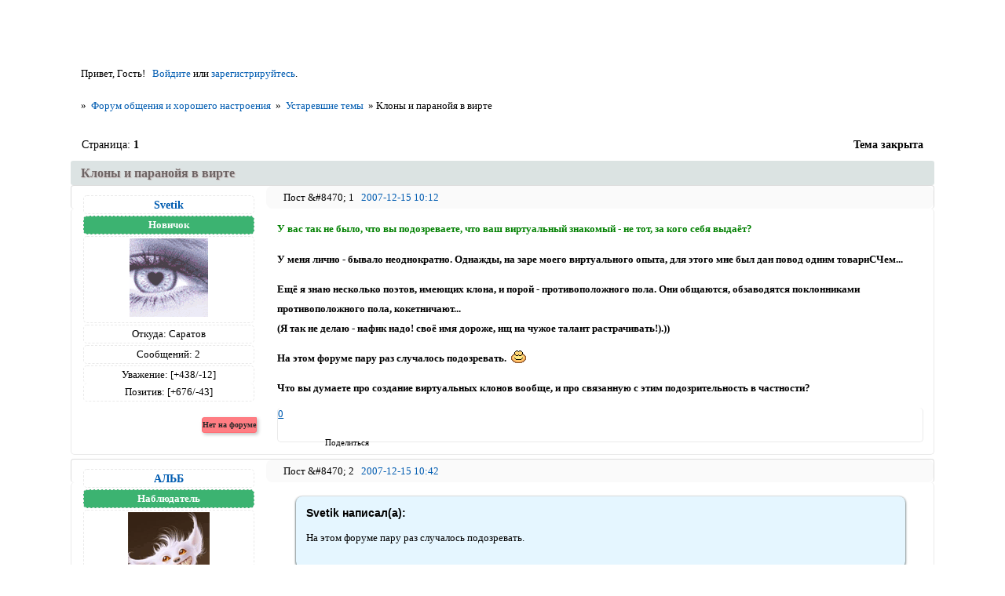

--- FILE ---
content_type: text/html; charset=windows-1251
request_url: https://forum-people.ru/viewtopic.php?id=3954
body_size: 23383
content:
<!DOCTYPE html PUBLIC "-//W3C//DTD XHTML 1.0 Strict//EN" "http://www.w3.org/TR/xhtml1/DTD/xhtml1-strict.dtd">
<html xmlns="http://www.w3.org/1999/xhtml" xml:lang="ru" lang="ru" dir="ltr" prefix="og: http://ogp.me/ns#">
<head>
<meta http-equiv="Content-Type" content="text/html; charset=windows-1251">
<meta name="viewport" content="width=device-width, initial-scale=1.0">
<meta name="description" content="Форум для общения и хорошего настроения, создан для всех людей которые хотят общаться, найти новых приятных знакомых и друзей. Мы создаём живое общение!">
<meta name="msvalidate-01" content="021C12E608B41C7D4E4B8AAA143831A8">
<meta name="keywords" content="форум, форум общения, форумы хорошего общения, общение, новости, форумы общения, форум приятного общения, общение форум, знакомства, дружба, настроение, форум для общения, obshcheniya, obscheniya, веселье, люди, комфортное общение, комьюнити">
<meta name="wmail-verification" content="cc9b2c3980f8df0a8e06f843aa98c119">
<meta name="author" content="forum-people.ru">
<meta name="application-name" content="ФОРУМ ХОРОШЕГО ОБЩЕНИЯ И НАСТРОЕНИЯ">
<meta name="mailru-verification" content="4d74fdfbe629bdcf">
<meta name="title" content="Форум хорошего общения и настроения">
<meta name="verify-reformal" content="8a1e436c080d7ac797ff9779">
<meta name="wmail-verification" content="dfb2bf167513e79b1b430961e45f0dea">
<meta name="robots" content="all">
<meta name="wmail-verification" content="be17104004dae06fccbd57d758212ece">
<meta name="wmail-verification" content="9c5e48702be3719cc461acedf7cbcc04">
<meta name="yandex-verification" content="e467f7688e462a96">
<meta name="google-site-verification" content="ch0Ww_gHZtEACZxJsTgu_iFSsplrw39jcM_UfTyJhNs">
<meta name="yandex-verification" content="8e3f045181dbf77c">
<meta name="yandex-verification" content="3fe0ffd907447d90">
<meta name="google-site-verification" content="ch0Ww_gHZtEACZxJsTgu_iFSsplrw39jcM_UfTyJhNs">
<meta name="sputnik-verification" content="XG5tGakH5rGx6XTn">
<meta name="google-site-verification" content="sNZiC883KFgi2TsnhSZI1W23XDkSzu_LCu3K5s7LlIM">
<meta name="yandex-verification" content="e16633156b9dd072">
<meta name="google-site-verification" content="HmvYPAk_LHBlMfwwojzHZVyj81Zn6lLuVcVydD2eOlA">
<meta name="yandex-verification" content="5f0d82066c839c7e">
<meta name="Document-state" content="Dynamic">
<meta name="Resource-type" content="Document">
<meta name="Revisit-after" content="7">
<meta name="Subject" content="Форум обо всем">
<meta name="Reply-to" content="info.forum-people@inbox.ru">
<title>Клоны и паранойя в вирте</title>
<meta property="og:title" content="Клоны и паранойя в вирте"><meta property="og:url" content="https://forum-people.ru/viewtopic.php?id=3954"><script type="text/javascript">
try{self.document.location.hostname==parent.document.location.hostname&&self.window!=parent.window&&self.parent.window!=parent.parent.window&&document.write('</he'+'ad><bo'+'dy style="display:none"><plaintext>')}catch(e){}
try{if(top===self&&location.hostname.match(/^www\./))location.href=document.URL.replace(/\/\/www\./,'//')}catch(e){}
var FORUM = new Object({ set : function(prop, val){ try { eval("this."+prop+"=val"); } catch (e) {} }, get : function(prop){ try { var val = eval("this."+prop); } catch (e) { var val = undefined; } return val; }, remove : function(prop, val){ try { eval("delete this."+prop); } catch (e) {} } });
FORUM.set('topic', { "subject": "Клоны и паранойя в вирте", "closed": "1", "num_replies": "18", "num_views": "3917", "forum_id": "44", "forum_name": "Устаревшие темы", "moderators": { "12789": "SCO" }, "language": { "share_legend": "Расскажите друзьям!", "translate": "Перевести", "show_original": "Показать оригинал" } });
// JavaScript переменные форума
var BoardID = 2802;
var BoardCat = 3;
var BoardStyle = 'Custom';
var ForumAPITicket = '2fc8d7eb1b6212b624ae10fab7526656cdb5a068';
var GroupID = 3;
var GroupTitle = 'Гость';
var GroupUserTitle = 'Гость';
var PartnerID = 1;
var RequestTime = 1769877498;
var StaticURL = 'https://forumstatic.ru';
var AvatarsURL = 'https://forumavatars.ru';
var FilesURL = 'https://forumstatic.ru';
var ScriptsURL = 'https://forumscripts.ru';
var UploadsURL = 'https://upforme.ru';
</script>
<script type="text/javascript" src="/js/libs.min.js?v=4"></script>
<script type="text/javascript" src="/js/extra.js?v=7"></script>
<link rel="alternate" type="application/rss+xml" href="https://forum-people.ru/export.php?type=rss&amp;tid=3954" title="RSS" />
<link rel="top" href="https://forum-people.ru" title="Форум" />
<link rel="author" href="https://forum-people.ru/userlist.php" title="Участники" />
<link rel="up" title="Устаревшие темы" href="https://forum-people.ru/viewforum.php?id=44" />
<link rel="shortcut icon" href="https://forumstatic.ru/files/0000/0a/f2/76960.svg" type="image/x-icon" />
<link rel="stylesheet" type="text/css" href="https://forumstatic.ru/styles/0000/0a/f2/style.1735232805.css" />
<link rel="stylesheet" type="text/css" href="/style/extra.css?v=23" />
<link rel="stylesheet" type="text/css" href="/style/mobile.css?v=5" />
<script type="text/javascript">$(function() { $('#register img[title],#profile8 img[title]').tipsy({fade: true, gravity: 'w'}); $('#viewprofile img[title],.post-author img[title]:not(li.pa-avatar > img),.flag-i[title]').tipsy({fade: true, gravity: 's'}); });</script>
<script type="text/javascript" src="https://forumscripts.ru/search_in_topic/1.0.4/search_in_topic.js"></script>
<link rel="stylesheet" type="text/css" href="https://forumscripts.ru/search_in_topic/1.0.4/search_in_topic.css" />
<script type="text/javascript" src="https://forumscripts.ru/swipebox/1.0.0/swipebox.js"></script>
<link rel="stylesheet" type="text/css" href="https://forumscripts.ru/swipebox/1.0.0/swipebox.css" />
<script type="text/javascript" src="https://forumscripts.ru/post_voters/2.0.11/post_voters.js"></script>
<link rel="stylesheet" type="text/css" href="https://forumscripts.ru/post_voters/2.0.11/post_voters.css" />
<script>window.yaContextCb=window.yaContextCb||[]</script><script src="https://yandex.ru/ads/system/context.js" async></script>
</head>
<body>

<!-- body-header -->
<div id="pun_wrap">
<div id="pun" class="ru isguest gid3">
<div id="pun-viewtopic" class="punbb" data-topic-id="3954" data-forum-id="44" data-cat-id="8">


<div id="mybb-counter" style="display:none">
<script type="text/javascript"> (function(m,e,t,r,i,k,a){m[i]=m[i]||function(){(m[i].a=m[i].a||[]).push(arguments)}; m[i].l=1*new Date(); for (var j = 0; j < document.scripts.length; j++) {if (document.scripts[j].src === r) { return; }} k=e.createElement(t),a=e.getElementsByTagName(t)[0],k.async=1,k.src=r,a.parentNode.insertBefore(k,a)}) (window, document, "script", "https://mc.yandex.ru/metrika/tag.js", "ym"); ym(201230, "init", { clickmap:false, trackLinks:true, accurateTrackBounce:true });

</script> <noscript><div><img src="https://mc.yandex.ru/watch/201230" style="position:absolute; left:-9999px;" alt="" /></div></noscript>
</div>

<div id="html-header">
	<meta name="viewport" content="device-width">
<meta name="copyright" lang="ru" content="Форум общения и хорошего настроения" />

<!-- АДАПТИВНОЕ ОФОРМЛЕНИЕ СТРАНИЦЫ ПРОСМОТРА ПРОФИЛЯ (CSS) -->
<style>
    #profile-left {
  width: 20% !important;
}
#profile-left li {
  text-align: center;
  margin: 0 !important;
}
#viewprofile li strong, #profile-left li div {
  background: transparent !important;
}
#profile-left #profile-name strong, #profile-left #profile-title strong {
  color: #000 !important;
}
#profile-left #profile-name {
  background: #DCE3E2;
  border-bottom: 1px solid #DCE3E2;
}
#viewprofile li strong {
  display: block;
  font-weight: 400 !important;
  padding: 6px 1em;
}
#profile-left #profile-title {
  background-color: #F5F5F5;
  border-top: 1px solid #F5F5F5;
}
#profile-left li img {
  background: #fff;
  margin-top: 10px;
  -webkit-border-radius: 6px;
  -moz-border-radius: 6px;
  border-radius: 6px;
}
#profile-left li:nth-child(3) {
  background: #F5F5F5;
  border-top: 1px solid #F5F5F5;
}
#profile-left li:last-child {
  background: #F5F5F5;
  border-bottom: 4px solid #F5F5F5;
}
#profile-right {
  position: relative;
  right: -4px;
}
#profile-right li {
  display: inline-block !important;
  background: #f5f5f5;
  border-left: 4px solid #eee;
  margin-bottom: 4px !important;
  padding: 0 !important;
  width: 32% !important;
}
#viewprofile li span {
  float: none !important;
  display: inline-block;
  font-weight: 700;
  padding: 10px 10px 5px;
  margin: 0 0 10px;
}
#profile-right li strong {
  font-size: 16px;
  line-height: 1.1;
  padding: 0 10px 10px !important;
}
#profile-right li strong a {
  text-decoration: none;
  border-bottom: 1px solid #ccc;
  color: #292929;
  font-size: 13px;
}
    
</style>

<!-- Конец -->

<!--Оформление профиля-->
<link rel="stylesheet" href="https://forumstatic.ru/files/0000/0a/f2/34069.css">
<!--Конец оформление профиля-->

<!--кнопки вверх вниз начало-->
<div class="go-up" id='OnBottomUP'><img src="https://forumstatic.ru/files/0000/0a/f2/18502.png?v=1" border="0" width=120%/></div>
<div class="go-down" id='OnBottomDown'><img src="https://forumstatic.ru/files/0000/0a/f2/18095.png?v=1" border="0" width=120%/></div>
<link rel="stylesheet" href="https://forumstatic.ru/files/0000/0a/f2/18894.css">
<script type="text/javascript" src="https://forumstatic.ru/files/0000/0a/f2/33069.js"></script>
<!--кнопки вверх вниз конец-->

<style type="text/css">
.punbb td.tc2 {
    background-color:  rgba(0, 0, 0, -1);
}
tr.inew  td {background: #F3F6FB !important;} 
tr.inew  td {cursor: help;}
.punbb a:focus { text-shadow: 0px 6px 6px #838B83;}
.post-rating .container {font: Georgia;}
#main-reply{
font: normal normal 400 13px/normal Georgia;
}
.punbb td .modlist {
font: normal normal 400 13px/normal Georgia;
margin-top: 1px;
}
.punbb td div.tclcon {text-align: left;}
.punbb .section, .punbb .forum, .punbb .formal, .punbb .modmenu, .punbb .info, .punbb .category, .punbb .post {
    border-style: none none solid;
    border-width: 0px 0px 0px 0px;
}
#similar-topics td {
    padding: 4px;
}

div.pagelink strong:hover {
  text-indent:-9999px;
  border:1px solid #f1d2bf;
}
.nav-links:active { box-shadow: 0 0 5px rgba(0,3,2,1.5); }
</style>

<style>
#pun-main h2 {
text-align: center;
color: black
}
</style>
<style>
.pa-author a {
 text-decoration:none !important;
}
.pa-positive a {
 text-decoration:none !important;
}
.pa-invites a {
 text-decoration:none !important;
}
.pa-respect a {
 text-decoration:none !important;
}
.pl-delete a {
 text-decoration:none !important;
}
.pl-edit a {
 text-decoration:none !important;
}
.pl-quote a {
 text-decoration:none !important;
}
</style>

<style type="text/css">
#pun-title  h1 {display:none;}
#hide-1{display:none;}
#pun-ulinks {text-align: center;}
.post-content td {
border:2px red solid !important;
} 
#pun-ulinks li, li#onlinelist, #pun-help .formal
.info-box h3.legend span,
#pun-ulinks li a, #pun-announcement h2, li#onlinelist div, #pun-help .formal
.info-box h3.legend,
.punbb .divider,
.punbb .formal fieldset .post-box, .punbb .info-box,
li.pa-online {
border-style: none !important;
background-image: none;
}
</style>

<!--ГРАНИЦЫ ПОЛЕЙ ПРОФИЛЯ-->
<style type="text/css">
div.postlink a{color:#000000 !important;}
.post-author ul li {
text-align: center;
padding: 2px;
border: 1px dashed #eaeaea;
margin: 2px;
}
.post-author ul li.pa-reg {
border-bottom: none;
margin-bottom: 0px;
}
.post-author ul li.pa-posts {
margin-bottom: 2px;
}
.post-author ul li.pa-respect {
border-bottom: none;
margin-top: 1px;
margin-bottom: 0px;
}
.post-author ul li.pa-positive {
margin-top: 0px;
border-top: none;
}
.post-author ul li.pa-online, .post-author ul li.pa-author .post-author ul li.pa-zwezda{
border: #000000 solid 1px;
padding: 2px;
font-size: 11px;
}

.post-author ul li.pa-fld2{
border: #E9EAED dashed 1px;
padding: 2px;
font-size: 12px;
}
.pa-author, .post-author online, .pa-adnote, .pa-from, .pa-reg, .pa-posts,  .pa-sex, .pa-icq, .pa-ip, .pa-age, .pa-respect, .pa-positive, .pa-mailagent, .pa-reg, .pa-avatar, .pa-time-visit, .pa-last-visit, .pa-fld1, .pa-fld2,  .pa-fld4, .pa-fld5, li.pa-online, li.pa-zwezda, .pa-invites  {
text-align: center;
background: #FFFFFF;
border: 0px solid #F9F6D4;
-moz-border-radius:2px;
border-radius:5px;
-moz-box-shadow:0 0 5px 1px #FFFFF0;
}
#pun-announcement .container {padding-top: 1em;}
.punbb .main td  {border-style: none;}
.punbb .container {border-style: none;}
#pun-ulinks .container {border-style: none;}
.punbb .post-links ul {border-top-style: none;}
.punbb .post-links ul {border-bottom-style: none;} 
</style>

<style>
.punbb .quote-box, .punbb .code-box {
   color: #000;
  border-style: none !important;
  pading: 1em !important;
  border-radius: 16px;
  -webkit-border-radius: 8px;
  -khtml-border-radius: 8px;
  -moz-border-radius: 8px;
  -o-border-radius: 8px;
  box-shadow: 0px 1px 3px #001a1d;
  -webkit-box-shadow: 0 1px 3px #001a1d;
  -khtml-box-shadow: 0 1px 3px #001a1d;
  -moz-box-shadow: 0 1px 3px #001a1d;
}
</style>

<style>
div.post-vote a:first-child {background:url(/files/0000/0a/f2/67982.png)no-repeat; padding-left: 3px; padding-top: 5px;}
div.post-vote a:last-child {background:url(/files/0000/0a/f2/97998.png)no-repeat; padding-right: 3px; padding-top: 5px;}
div.post-vote a {
    display: inline-block !important;
    width: 12px !important;
    height: 10px !important;
    font-size: 2px !important;
    padding-bottom: 4px !important;
    margin-right: 0px !important;
}
</style>

<!--Cворачивание категорией Ч1-->
    <script type="text/javascript">
    //cookies
    function setcookie(a,b,c) {if(c){var d = new Date();d.setTime(d.getTime()+c);}if(a && b) document.cookie = a+'='+b+(c ? '; expires='+d.toUTCString() : '');else return false;}
    function getcookie(a) {var b = new RegExp(a+'=([^;]){1,}');var c = b.exec(document.cookie);if(c) c = c[0].split('=');else return false;return c[1] ? c[1] : false;}

    var aimg = {
    open: 'https://forumstatic.ru/files/0000/0a/f2/76457.png',
    close: 'https://forumstatic.ru/files/0000/0a/f2/42916.png'
    }
    </script>
    
<!-- Награды стиль -->
<style>
div.AwardAllWindow {
  width: 100%; height: 100%;
  background-color: rgba(0,0,0,0.5);
  position: fixed; top: 0px; left: 0px;
}
div.AwardWindow {
  z-index: 9999; position: fixed;
  top: 10% !important; left: 50% !important;
  width: 700px; padding: 10px;
  background: #FFFFFF;
  margin-left: -350px !important;
  vertical-align: middle;
  border: 1px solid #000000;
  border-radius: 5px;
  color: #000000;
}
div.AwardWindow div#closeBtn {
  cursor: pointer;
  background: url(https://s6.uploads.ru/yWotL.png) no-repeat center;
  width: 16px; height: 16px;
  position: relative;
  top: -5px; left: 690px;
}
div.AwardWindow h3 {
  font-variant: small-caps;
  font-weight: bold;
  font-size: 15px;
  margin-top: -20px;
}
div.AwardWindow div#AwardContent {
  width: auto; height: auto;
  min-height: 100px;
  max-height: 300px !important;
  overflow-y:auto;
}
div.AwardWindow div#AwardContent td#title {
  font-variant: small-caps;
  font-weight: bold;
  font-size: 15px;
  width: 200px;
  text-align: center;
}
div.AwardWindow div#AwardContent td#desc {
  font-size: 10px; 
}
#pun-profile fieldset > span {
  cursor: pointer;
   margin-bottom: 10px;
  left: 150px;
  background-color: white;
}
</style>
<style>
.punbb {
font: 73% "tahoma";
} 
</style>

<style type="text/css">
.warn {
  color: red; /* Цвет шрифта */
  font-family: arial; /* Шрифт */
  font-size: 14px; /* Размер шрифта */
}
</style>

<style type="text/css">
li.pa-online {
    line-height: 0.8em;
}
li.pa-online {
    font-weight: bold;
    font-size: 10px;
    color: #292929;
  background: #62A641;
    padding: 1px 5px;
    margin: 6px -5px 6px -25px;
    border: 1px solid #5FA23E;
    border-radius: 3px 0px 3px 3px;
    display: block;
    float: right;
    position: relative;
    box-shadow: 2px 2px 4px rgba(0, 0, 0, 0.25);
}
li.pa-last-visit {
    font-size: 0px !important;
    margin: 6px 0px 6px -25px;
    float: right;
}
li.pa-last-visit:after {
    content: "Нет на форуме";
    display: block;
    position: relative;
    margin-bottom: 6px;
    margin-top: -22px;
    margin-right: -5px;
    font-weight: bold;
    font-size: 10px;
    color: #292929;
 background: #FF7D83;
    border: 1px solid #FF6E75;
    border-radius: 3px 0px 3px 3px;
    box-shadow: 2px 2px 4px rgba(0, 0, 0, 0.25);
}
li.pa-last-visit {border: 0px !important;}
</style>

<style type="text/css">
#pun-main h2 {
   border-radius: 4px !important;
padding: 0.6em 1em;
}
.punbb .main td {
   border-radius: 4px !important;
}
div#html-footer.section {
background: rgba(254, 254, 254, 0);
    /* background:  #EAEAEA; */
    padding: 5px 0px;
border-radius: 5px !important;
}
 .punbb .post h3 {
   border-radius: 4px !important;
}
.post .container {
   border-radius: 5px !important;
}
.punbb #pun-main .info-box .legend {
    /*color: rgba(255, 0, 0, 1);*/
font-size: 1.2em;
}
</style>

<style type="text/css">
#pun-messages #post-form > div > p:nth-child(25) > span:after {
  content: "   ( Заголовок не обязателен )";
}
.punbb .quote-box cite, .punbb .code-box strong.legend {
      font-family: Verdana, Arial, Helvetica, sans-serif;
}
</style>

<style type="text/css">
#ads5table td.ads5class div {
    width: 80px !important;
    height: 15px !important;
    font-size: 11px;
    padding: 0px 2px 3px !important;
    margin: auto !important;
    border-radius: 5px !important;
    box-shadow: 2px 2px 4px rgba(0, 0, 0, 0.25);
}
div.ads5_useful {
    background: none repeat scroll 0% 0%  #008000;
}
#ads5table td.ads5class {
    text-align: center;
    font-size: 12px;
    font-family: verdana;
    color: rgba(255, 255, 255, 1);
}
.punbb td, .punbb fieldset, #viewprofile ul, #profilenav ul, .punbb .post .post-body, .punbb .post h3 span, .post-links ul, .post-links, .usertable table {border-color: rgba(255, 255, 255, 1);}
#pun-messages #profile fieldset {margin: auto;}
.punbb fieldset legend span {
  padding: 0px 2px 3px !important;
border-radius: 5px !important;
box-shadow: 2px 2px 4px rgba(143, 142, 142, 0.25);
background: none repeat scroll 0% 0% rgba(239, 234, 234, 1);
border: 1px solid rgba(200, 195, 195, 1);
}
</style>

<!-- Панель -->
<style type="text/css">
.punbb {margin-top: 36px;}
#pun-navlinks {display:none;}
#pun-ulinks {display:none;}
#pun-ulinks {text-shadow: 0px 6px 6px #838B83;}
#navrules {display:none;}
#navsearch {display:none;}
div.post h3 span strong:before {
content: "Пост &#8470; ";
}
#pun-messages #profile .container {padding: 0em; border-top: 1px solid #f0f0f0;}
#pun-messages #pun-crumbs1 {margin-bottom: 0px;}
#pun-messages #messages {margin-top: 20px; margin-left: 0.5em; margin-right: 0.5em;}
#pun-messages #profilenav {float: none; margin-left: 0em; width: auto;}
#pun-messages #profile h2 span {border-radius: 0 0 0 0; box-shadow: 0 0 0 #f0f0f0; padding: 0px;}
#pun-messages #profile h2 {margin-top: 5px;}
#pun-messages #profile h3 {border: 1px solid #ccc; border-bottom: 0px;}
#pun-messages #profile fieldset {margin: 0.5em; padding: 0.5em;}
#pun-messages #profile fieldset legend {margin: 11px 0 0 11px;}
#pun-messages #profile legend strong {background: #f0f0f0; padding: 0 5px; border-radius: 5px 5px 5px 5px; box-shadow: 0 0 3px rgba(0, 0, 0, 0.6); color: #333333; font-size: 1em;}
#pun-messages #profile .fs-box .container {border-top: 0px !important; border: 1px solid #ccc;}
#pun-messages #post-form {background: none;}
#pun-messages blockquote {padding: 22px 5px;}
#pun-messages .post-author {width: 170px;}
#pun-messages .post-body {margin-left: 170px;}
#pun-messages .post-box {width: 750px;}
#pun-messages #profilenav ul {padding: 1em; border: 0px; list-style:none; padding-left: 6px;background: transparent; text-shadow: 0 -1px 3px #202020; border-radius: 5px 5px 5px 5px;}
#pun-messages #profilenav li  {font-weight: normal; display:block; float:left; border-right:1px solid #5d5d5d; border-left:1px solid #929292; min-width: 70px; padding: 0 5px; height:20px; border-bottom:1px solid #575757; border-top:1px solid #797979; 
background: #383838;
}
#pun-messages #profilenav li:hover {
background: #383838;
-moz-box-shadow: inset 0 0 5px 5px #535353; -webkit-box-shadow: inset 0 0 5px 5px #535353; box-shadow: inset 0 0 5px 5px #535353;}
#pun-messages #profilenav li:active {
background: #383838;
 -moz-box-shadow: inset 0 1px 2px 2px #000;
 -webkit-box-shadow: inset 0 1px 2px 2px #000;
 box-shadow: inset 0 1px 2px 2px #000;}
#pun-messages #profilenav li a { color:white; text-decoration:none; text-align:center; display:block; line-height:20px; outline:none; padding 0 3px;}
#pun-messages #profilenav li a:hover, #pun-messages #profilenav li a:focus {margin: 0; padding: 0 !important; background: transparent !important;}
#pun-messages td {vertical-align: middle;}
#pun-messages img.postimg {width:auto;}
</style>

<style type="text/css">
.punbb .post h3 span {
  background-image: none !important;
 background-color: #fafafa !important;
  border-left: none!important;
border-radius: 8px;
}
.punbb .post h3 {
  /*background: #fafafa !important;*/
  border-top: solid 1px #ddd;
  border-left: solid 1px #ddd;
  border-right: solid 1px #ddd;
}
</style>

<!-- Подпись -->
<style type="text/css">
.post-sig {color: #c0c0c0;}
.post-sig:hover {color: #D8D8D8;}
</style>

<!-- Аватар в цитате V.2 © Alex_63 / Ч.1 в HTML верх
<style type="text/css">
.quote-box.with-avatar{padding-left:50px!important;}
.author-avatar+span {margin-left:-40px;}
.author-avatar {
  float: left;
  width: 31px;
  margin-left: -40px;
  margin-top: 26px;
}
.author-avatar > img {
  width: 31px;
  padding: 0px;
  border: 0px solid #c4cad4;
  border-radius: 4px;
}
</style> -->

<!-- <script type="text/javascript">
var QuoteImg = 'https://s5.uploads.ru/HZMwu.png'; //Картинка "Перейти к сообщению" в цитате
</script><script type="text/javascript" src="https://forumstatic.ru/files/0015/c4/3f/77306.js"></script> -->

<style type="text/css">
/* Перемещаем ссылку "Поделиться" */
.punbb .post{
  position: relative;
}
.post a.sharelink{
  position: absolute;
  margin-left: 40px; !important;
  bottom: 1em;
  margin-bottom: -3px;
  z-index: 9999;
 color: black;
 }
.topic a.sharelink {
background-image: url(http://s9.uploads.ru/ZQvDN.png);
padding-left: 22px;
background-repeat: no-repeat;
font-size: 11px;
background-position: 1px 2px;
height: 14px; 
width: 13px;
background-size: 12px;
}
.post-links li a:hover {
opacity: 1.0;
background-color: #f1f1f1;
color: #555555;
border-radius: 4px;
}
#pun-messages .pa-avatar img {max-width: 135px; border-radius: 10px;}
.pa-time-visit {display:none;}
.pa-invites {display:none;}
#pun-messages #profile .container {padding: 1em;}
#top_bar .td_p {padding: 0px 5px 0px 1px;}
#top_bar .menu_p .drop {color: #F6F30B !important;}
li#navmess span.num_msg {margin-top: 1px;}
</style>
    <!-- Запрет вставки ссылок в Личные сообщения --><script>
    if($('#pun-messages').length&&[1,2].indexOf(GroupID)==-1)$().pun_mainReady(function(){$('#button-link').remove();
    var reg = /(?:http)(?:s?)(?:\:\/\/)([а-яёA-Za-z0-9\-]*?)(\.[а-яёA-Za-z0-9\-]+?)(\.[а-яA-Za-z]+)(?:\/?)/gim,test = true,
    btn = $('.button[name="submit"]'),tstAlert = 'В личных сообщениях запрещено использовать ссылки на сторонние ресурсы.';
    function rpl(str,p1,p2,p3,offset,s){if((p1+p2+p3)!=location.hostname)test = false;return''};btn.on('click',function(){
    test=!0;var c=$('#main-reply').val();c.replace(reg,rpl);if(c.match(reg)&&!test){$.jGrowl(tstAlert);return!1}});});
    </script>

<!-- Удаление списка модераторов в названии форума -->
<style>
#pun-index .modlist{ display:none;}
#pun-main .modlist{ display:none;}
</style>

<!-- Темы и сообщения под названием форума Ч1-->
<style type="text/css">
#pun-index .category .tc2,
#pun-index .category .tc3{
    display:none!important;
}
.Tems_And_messages {
  display:inline-block;
  width:130px;
}
.Add{
  display:inline-block;
  background-color:#DCE3E2;
  border-radius:6px;
  padding: 1px 7px;
  box-shadow:inset 0 0 1.4em rgba(220,227,226,.8)
}
.Tems_And_messages .right{
  float:right
}
</style>

<!-- HTML в постах с допуском по группам © Alex_63 -->
<script type="text/javascript" src="https://forumstatic.ru/files/0015/c4/3f/52361.js"></script>
<script type="text/javascript">
HTMLinPost.groups = [1,2,4]; // Группы, допущенные к вставке HTML в посты
HTMLinPost.noAccess = ['vasssad']; // Пользователи с запретом вставки HTML в посты
HTMLinPost.parseHTMLinPosts()
</script>
</div>

<div id="pun-title" class="section">
	<table id="title-logo-table" cellspacing="0">
		<tbody id="title-logo-tbody">
			<tr id="title-logo-tr">
				<td id="title-logo-tdl" class="title-logo-tdl">
					<h1 class="title-logo"><span>Форум общения и хорошего настроения</span></h1>
				</td>
				<td id="title-logo-tdr" class="title-logo-tdr"><!-- banner_top --></td>
			</tr>
		</tbody>
	</table>
</div>

<div id="pun-navlinks" class="section">
	<h2><span>Меню навигации</span></h2>
	<ul class="container">
		<li id="navindex"><a href="https://forum-people.ru/"><span>Форум</span></a></li>
		<li id="navuserlist"><a href="https://forum-people.ru/userlist.php" rel="nofollow"><span>Участники</span></a></li>
		<li id="navrules"><a href="https://forum-people.ru/misc.php?action=rules" rel="nofollow"><span>Правила</span></a></li>
		<li id="navregister"><a href="https://forum-people.ru/register.php" rel="nofollow"><span>Регистрация</span></a></li>
		<li id="navlogin"><a href="https://forum-people.ru/login.php" rel="nofollow"><span>Войти</span></a></li>
	</ul>
</div>

<div id="pun-ulinks" class="section" onclick="void(0)">
	<h2><span>Пользовательские ссылки</span></h2>
	<ul class="container">
		<li class="item1"><a href="https://forum-people.ru/search.php?action=show_recent">Активные темы</a></li>
	</ul>
</div>

<!-- pun_announcement -->

<div id="pun-status" class="section">
	<h2><span>Информация о пользователе</span></h2>
	<p class="container">
		<span class="item1">Привет, Гость!</span> 
		<span class="item2"><a href="/login.php" rel="nofollow">Войдите</a> или <a href="/register.php" rel="nofollow">зарегистрируйтесь</a>.</span> 
	</p>
</div>

<div id="pun-break1" class="divider"><hr /></div>

<div id="pun-crumbs1" class="section">
	<p class="container crumbs"><strong>Вы здесь</strong> <em>&#187;&#160;</em><a href="https://forum-people.ru/">Форум общения и хорошего настроения</a> <em>&#187;&#160;</em><a href="https://forum-people.ru/viewforum.php?id=44">Устаревшие темы</a> <em>&#187;&#160;</em>Клоны и паранойя в вирте</p>
</div>

<div id="pun-break2" class="divider"><hr /></div>

<div class="section" style="border:0 !important;max-width:100%;overflow:hidden;display:flex;justify-content:center;max-height:250px;overflow:hidden;min-width:300px;">
		
</div>

<div id="pun-main" class="main multipage">
	<h1><span>Клоны и паранойя в вирте</span></h1>
	<div class="linkst">
		<div class="pagelink">Страница: <strong>1</strong></div>
		<div class="postlink"><span class="closed">Тема закрыта</span></div>
	</div>
	<div id="topic_t3954" class="topic closed">
		<h2><span class="item1">Сообщений</span> <span class="item2">1 страница 19 из 19</span></h2>
		<div id="p86130" class="post topicpost topic-starter" data-posted="1197702773" data-user-id="534" data-group-id="4">
			<h3><span><a class="sharelink" rel="nofollow" href="#p86130" onclick="return false;">Поделиться</a><strong>1</strong><a class="permalink" rel="nofollow" href="https://forum-people.ru/viewtopic.php?id=3954#p86130">2007-12-15 10:12</a></span></h3>
			<div class="container">
							<div class="post-author topic-starter">
								<ul>
						<li class="pa-author"><span class="acchide">Автор:&nbsp;</span><a href="https://forum-people.ru/profile.php?id=534" rel="nofollow">Svetik</a></li>
						<li class="pa-title">Новичок</li>
						<li class="pa-avatar item2"><img src="https://forumavatars.ru/img/avatars/0000/0a/f2/534-0.gif" alt="Svetik" title="Svetik" /></li>
						<li class="pa-from"><span class="fld-name">Откуда:</span> Саратов</li>
						<li class="pa-posts"><span class="fld-name">Сообщений:</span> 2</li>
						<li class="pa-respect"><span class="fld-name">Уважение:</span> <span>[+438/-12]</span></li>
						<li class="pa-positive"><span class="fld-name">Позитив:</span> <span>[+676/-43]</span></li>
						<li class="pa-time-visit"><span class="fld-name">Провел на форуме:</span><br />2 часа 20 минут</li>
						<li class="pa-last-visit"><span class="fld-name">Последний визит:</span><br />2009-08-16 22:49</li>
				</ul>
			</div>
					<div class="post-body">
					<div class="post-box">
						<div id="p86130-content" class="post-content">
<p><span style="color: green"><strong>У вас так не было, что вы подозреваете, что ваш виртуальный знакомый - не тот, за кого себя выдаёт?</p>
						<p>У меня лично - бывало неоднократно. Однажды, на заре моего виртуального опыта, для этого мне был дан повод одним товариСЧем... </p>
						<p>Ещё я знаю несколько поэтов, имеющих клона, и порой - противоположного пола. Они общаются, обзаводятся поклонниками противоположного пола, кокетничают... <br />(Я так не делаю - нафик надо! своё имя дороже, ищ на чужое талант растрачивать!).))</p>
						<p>На этом форуме пару раз случалось подозревать.&nbsp; <img src="https://forumstatic.ru/img/smilies/MyBB/universal/smile.gif" alt=":)" /> </p>
						<p>Что вы думаете про создание виртуальных клонов вообще, и про связанную с этим подозрительность в частности?</strong> </span></p>
						</div>
			<div class="post-rating"><p class="container"><a title="Вы не можете дать оценку участнику">0</a></p></div>
					</div>
					<div class="clearer"><!-- --></div>
				</div>
			</div>
		</div>
		<div id="p86151" class="post altstyle" data-posted="1197704526" data-user-id="955" data-group-id="4">
			<h3><span><a class="sharelink" rel="nofollow" href="#p86151" onclick="return false;">Поделиться</a><strong>2</strong><a class="permalink" rel="nofollow" href="https://forum-people.ru/viewtopic.php?id=3954#p86151">2007-12-15 10:42</a></span></h3>
			<div class="container">
							<div class="post-author">
								<ul>
						<li class="pa-author"><span class="acchide">Автор:&nbsp;</span><a href="https://forum-people.ru/profile.php?id=955" rel="nofollow">АЛЬБ</a></li>
						<li class="pa-title">Наблюдатель</li>
						<li class="pa-avatar item2"><img src="https://forumavatars.ru/img/avatars/0000/0a/f2/955-1243577294.gif" alt="АЛЬБ" title="АЛЬБ" /></li>
						<li class="pa-posts"><span class="fld-name">Сообщений:</span> 100</li>
						<li class="pa-respect"><span class="fld-name">Уважение:</span> <span>[+416/-30]</span></li>
						<li class="pa-positive"><span class="fld-name">Позитив:</span> <span>[+687/-16]</span></li>
						<li class="pa-time-visit"><span class="fld-name">Провел на форуме:</span><br />1 час 27 минут</li>
						<li class="pa-last-visit"><span class="fld-name">Последний визит:</span><br />2009-05-29 16:10</li>
				</ul>
			</div>
					<div class="post-body">
					<div class="post-box">
						<div id="p86151-content" class="post-content">
<div class="quote-box answer-box"><cite>Svetik написал(а):</cite><blockquote><p>На этом форуме пару раз случалось подозревать.</p></blockquote></div><p>а я 5 или 6 раз подозревал.. причём три раза оправдалось.. <img src="https://forumstatic.ru/img/smilies/MyBB/universal/lol.gif" alt=":D" /> </p><div class="quote-box answer-box"><cite>Svetik написал(а):</cite><blockquote><p>Что вы думаете про создание виртуальных клонов вообще, и про связанную с этим подозрительность в частности?</p></blockquote></div><p>про клонов ничего не думаю.. наверно это кому то нужно.<br />а вот про подозрительность - нормальное чувство! в сети по другому нельзя!!<br />правда когда это переходит в паранойю (у меня часто случается) - плохо.. всем плохо! <img src="https://forumstatic.ru/img/smilies/MyBB/universal/wink.gif" alt=";)" /></p>
						</div>
			<div class="post-rating"><p class="container"><a title="Вы не можете дать оценку участнику">0</a></p></div>
					</div>
					<div class="clearer"><!-- --></div>
				</div>
			</div>
		</div>
		<div id="p86159" class="post" data-posted="1197705516" data-user-id="2143" data-group-id="4">
			<h3><span><a class="sharelink" rel="nofollow" href="#p86159" onclick="return false;">Поделиться</a><strong>3</strong><a class="permalink" rel="nofollow" href="https://forum-people.ru/viewtopic.php?id=3954#p86159">2007-12-15 10:58</a></span></h3>
			<div class="container">
							<div class="post-author">
								<ul>
						<li class="pa-author"><span class="acchide">Автор:&nbsp;</span><a href="https://forum-people.ru/profile.php?id=2143" rel="nofollow">Ehrs_Claire</a></li>
						<li class="pa-title">Интересующийся</li>
						<li class="pa-avatar item2"><img src="https://forumavatars.ru/img/avatars/0000/0a/f2/2143-0.jpg" alt="Ehrs_Claire" title="Ehrs_Claire" /></li>
						<li class="pa-age"><span class="fld-name">Возраст:</span> 46 <span style="font-size:0.9em; vertical-align:top">[1979-05-27]</span></li>
						<li class="pa-sex"><span class="fld-name">Пол:</span> Мужской</li>
						<li class="pa-posts"><span class="fld-name">Сообщений:</span> 535</li>
						<li class="pa-respect"><span class="fld-name">Уважение:</span> <span>[+44/-1]</span></li>
						<li class="pa-positive"><span class="fld-name">Позитив:</span> <span>[+11/-0]</span></li>
						<li class="pa-time-visit"><span class="fld-name">Провел на форуме:</span><br />3 дня 5 часов</li>
						<li class="pa-last-visit"><span class="fld-name">Последний визит:</span><br />2008-01-24 02:23</li>
				</ul>
			</div>
					<div class="post-body">
					<div class="post-box">
						<div id="p86159-content" class="post-content">
<div class="quote-box answer-box"><cite>Svetik написал(а):</cite><blockquote><p>Ещё я знаю несколько поэтов, имеющих клона, и порой - противоположного пола. Они общаются, обзаводятся поклонниками противоположного пола, кокетничают...</p></blockquote></div><p>Не понял??&nbsp; Т.е. это они сами, просто представляющиеся другими людьми?</p>
						<p>С одной стороны, если флиртуешь, лучше быть уверенным, что объект флирта того пола, который нужен.<br />Если же просто общаешься, иногда - никакой разницы.</p>
						<p>В принципе, кто-то известный вам, кто притворяется кем-то - его легко вычислить. Если он одновременно в двух личинах - он будет маскировать свой стиль, поэтому будет что-то неживое в манере общения.</p>
						<p>С теми, с кем плотно общаюсь, я всегда знаю, с кем общаюсь.<br />А в поверхностном общении, мне просто неважно. </p>
						<p>Вспомнился разговор в асе:</p>
						<p>Ehrs Claire (22:03:17 6/09/2006)<br />Хотел бы еще задать пару вопросов. Можно?</p>
						<p>...(22:03:44 6/09/2006)<br />Конечно - ...*можешь*...<br />.Ehrs Claire (22:05:24 6/09/2006)<br />Хочу спросить (только не пойми неправильно). У тебя нет привычки регестрироваться на форумах , как женщина (девушка)<br />...(22:05:40 6/09/2006)<br />Только как ...<br />Ehrs Claire (22:06:35 6/09/2006)<br />Какие у нее интересы?<br />...(22:07:00 6/09/2006)<br />Посмотри в профиле<br />Ehrs Claire (22:07:14 6/09/2006)<br />тра...<br />... (22:07:26 6/09/2006)<br />Но списана с реального человека</p>
						</div>
			<div class="post-rating"><p class="container"><a title="Вы не можете дать оценку участнику">0</a></p></div>
					</div>
					<div class="clearer"><!-- --></div>
				</div>
			</div>
		</div>
		<div id="p86164" class="post altstyle" data-posted="1197705692" data-user-id="1959" data-group-id="4">
			<h3><span><a class="sharelink" rel="nofollow" href="#p86164" onclick="return false;">Поделиться</a><strong>4</strong><a class="permalink" rel="nofollow" href="https://forum-people.ru/viewtopic.php?id=3954#p86164">2007-12-15 11:01</a></span></h3>
			<div class="container">
							<div class="post-author">
								<ul>
						<li class="pa-author"><span class="acchide">Автор:&nbsp;</span><a href="https://forum-people.ru/profile.php?id=1959" rel="nofollow">ДЖОКЕР</a></li>
						<li class="pa-title">Наблюдатель</li>
						<li class="pa-avatar item2"><img src="https://forumavatars.ru/img/avatars/0000/0a/f2/1959-0.jpg" alt="ДЖОКЕР" title="ДЖОКЕР" /></li>
						<li class="pa-from"><span class="fld-name">Откуда:</span> Immer Deutschland</li>
						<li class="pa-age"><span class="fld-name">Возраст:</span> 37 <span style="font-size:0.9em; vertical-align:top">[1988-12-27]</span></li>
						<li class="pa-sex"><span class="fld-name">Пол:</span> Мужской</li>
						<li class="pa-posts"><span class="fld-name">Сообщений:</span> 100</li>
						<li class="pa-respect"><span class="fld-name">Уважение:</span> <span>[+333/-24]</span></li>
						<li class="pa-positive"><span class="fld-name">Позитив:</span> <span>[+468/-7]</span></li>
						<li class="pa-time-visit"><span class="fld-name">Провел на форуме:</span><br />1 час 8 минут</li>
						<li class="pa-last-visit"><span class="fld-name">Последний визит:</span><br />2009-01-06 10:21</li>
				</ul>
			</div>
					<div class="post-body">
					<div class="post-box">
						<div id="p86164-content" class="post-content">
<div class="quote-box answer-box"><cite>Ehrs_Claire написал(а):</cite><blockquote><p>Ehrs Claire (22:07:14 6/09/2006)<br />тра...</p></blockquote></div><p><img src="https://forumstatic.ru/img/smilies/MyBB/universal/lol.gif" alt=":D" />&nbsp; <img src="https://forumstatic.ru/img/smilies/MyBB/universal/lol.gif" alt=":D" />&nbsp; <img src="https://forumstatic.ru/img/smilies/MyBB/universal/lol.gif" alt=":D" /></p>
						</div>
			<div class="post-rating"><p class="container"><a title="Вы не можете дать оценку участнику">0</a></p></div>
					</div>
					<div class="clearer"><!-- --></div>
				</div>
			</div>
		</div>
		<div id="p86165" class="post" data-posted="1197705827" data-user-id="1959" data-group-id="4">
			<h3><span><a class="sharelink" rel="nofollow" href="#p86165" onclick="return false;">Поделиться</a><strong>5</strong><a class="permalink" rel="nofollow" href="https://forum-people.ru/viewtopic.php?id=3954#p86165">2007-12-15 11:03</a></span></h3>
			<div class="container">
							<div class="post-author">
								<ul>
						<li class="pa-author"><span class="acchide">Автор:&nbsp;</span><a href="https://forum-people.ru/profile.php?id=1959" rel="nofollow">ДЖОКЕР</a></li>
						<li class="pa-title">Наблюдатель</li>
						<li class="pa-avatar item2"><img src="https://forumavatars.ru/img/avatars/0000/0a/f2/1959-0.jpg" alt="ДЖОКЕР" title="ДЖОКЕР" /></li>
						<li class="pa-from"><span class="fld-name">Откуда:</span> Immer Deutschland</li>
						<li class="pa-age"><span class="fld-name">Возраст:</span> 37 <span style="font-size:0.9em; vertical-align:top">[1988-12-27]</span></li>
						<li class="pa-sex"><span class="fld-name">Пол:</span> Мужской</li>
						<li class="pa-posts"><span class="fld-name">Сообщений:</span> 100</li>
						<li class="pa-respect"><span class="fld-name">Уважение:</span> <span>[+333/-24]</span></li>
						<li class="pa-positive"><span class="fld-name">Позитив:</span> <span>[+468/-7]</span></li>
						<li class="pa-time-visit"><span class="fld-name">Провел на форуме:</span><br />1 час 8 минут</li>
						<li class="pa-last-visit"><span class="fld-name">Последний визит:</span><br />2009-01-06 10:21</li>
				</ul>
			</div>
					<div class="post-body">
					<div class="post-box">
						<div id="p86165-content" class="post-content">
<p>Моё мнение это,если человеку так хочеться,то пускай,мне лично на таких всё-равно...те люди,которые выдают например за других,значит что-то у них в реальной жизни не складуется,вот и &quot;проявляют&quot; себя в виртуальном мире...</p>
						</div>
			<div class="post-rating"><p class="container"><a title="Вы не можете дать оценку участнику">0</a></p></div>
					</div>
					<div class="clearer"><!-- --></div>
				</div>
			</div>
		</div>
		<div id="p86167" class="post altstyle topic-starter" data-posted="1197706274" data-user-id="534" data-group-id="4">
			<h3><span><a class="sharelink" rel="nofollow" href="#p86167" onclick="return false;">Поделиться</a><strong>6</strong><a class="permalink" rel="nofollow" href="https://forum-people.ru/viewtopic.php?id=3954#p86167">2007-12-15 11:11</a></span></h3>
			<div class="container">
							<div class="post-author topic-starter">
								<ul>
						<li class="pa-author"><span class="acchide">Автор:&nbsp;</span><a href="https://forum-people.ru/profile.php?id=534" rel="nofollow">Svetik</a></li>
						<li class="pa-title">Новичок</li>
						<li class="pa-avatar item2"><img src="https://forumavatars.ru/img/avatars/0000/0a/f2/534-0.gif" alt="Svetik" title="Svetik" /></li>
						<li class="pa-from"><span class="fld-name">Откуда:</span> Саратов</li>
						<li class="pa-posts"><span class="fld-name">Сообщений:</span> 2</li>
						<li class="pa-respect"><span class="fld-name">Уважение:</span> <span>[+438/-12]</span></li>
						<li class="pa-positive"><span class="fld-name">Позитив:</span> <span>[+676/-43]</span></li>
						<li class="pa-time-visit"><span class="fld-name">Провел на форуме:</span><br />2 часа 20 минут</li>
						<li class="pa-last-visit"><span class="fld-name">Последний визит:</span><br />2009-08-16 22:49</li>
				</ul>
			</div>
					<div class="post-body">
					<div class="post-box">
						<div id="p86167-content" class="post-content">
<div class="quote-box answer-box"><cite>Ehrs_Claire написал(а):</cite><blockquote><p>Не понял??&nbsp; Т.е. это они сами, просто представляющиеся другими людьми?</p></blockquote></div><p>Ну да. Мужчина (я знаю его в реале). У него есть страница с его настоящим именем, там он публикует свои стихи. <br />Создаёт клона-женщину, пишет пародии и публикует на её странице. Развязал кучу войнушек-скандальчиков (не всем нравится, как он стебётся над их &quot;гениальными&quot; творениями). Обзавёлся подружками и поклонниками. Опубликовал фотографию одной своей родственницы, якобы это - она, поэтесса. О том, что эта поэтесса - это он, знают только два человека.<br />Когда мы с ним говорим о её похождениях, он может сказать: &quot;Тогда я обидел<em class="bbuline">ась</em> и ответила...&quot; <br />Кстати, с головой у него всё в полном порядке.))</p><div class="quote-box answer-box"><cite>АЛЬБ написал(а):</cite><blockquote><p>а я 5 или 6 раз подозревал.. причём три раза оправдалось..</p></blockquote></div><p>Ты имеешь в виду Solnce, которую ты поймал на названии её профессии &quot;коммерсант в торговле&quot;?&nbsp; <img src="https://forumstatic.ru/img/smilies/MyBB/universal/lol.gif" alt=":D" /></p>
						</div>
			<div class="post-rating"><p class="container"><a title="Вы не можете дать оценку участнику">0</a></p></div>
					</div>
					<div class="clearer"><!-- --></div>
				</div>
			</div>
		</div>
		<div id="p86169" class="post" data-posted="1197707181" data-user-id="2143" data-group-id="4">
			<h3><span><a class="sharelink" rel="nofollow" href="#p86169" onclick="return false;">Поделиться</a><strong>7</strong><a class="permalink" rel="nofollow" href="https://forum-people.ru/viewtopic.php?id=3954#p86169">2007-12-15 11:26</a></span></h3>
			<div class="container">
							<div class="post-author">
								<ul>
						<li class="pa-author"><span class="acchide">Автор:&nbsp;</span><a href="https://forum-people.ru/profile.php?id=2143" rel="nofollow">Ehrs_Claire</a></li>
						<li class="pa-title">Интересующийся</li>
						<li class="pa-avatar item2"><img src="https://forumavatars.ru/img/avatars/0000/0a/f2/2143-0.jpg" alt="Ehrs_Claire" title="Ehrs_Claire" /></li>
						<li class="pa-age"><span class="fld-name">Возраст:</span> 46 <span style="font-size:0.9em; vertical-align:top">[1979-05-27]</span></li>
						<li class="pa-sex"><span class="fld-name">Пол:</span> Мужской</li>
						<li class="pa-posts"><span class="fld-name">Сообщений:</span> 535</li>
						<li class="pa-respect"><span class="fld-name">Уважение:</span> <span>[+44/-1]</span></li>
						<li class="pa-positive"><span class="fld-name">Позитив:</span> <span>[+11/-0]</span></li>
						<li class="pa-time-visit"><span class="fld-name">Провел на форуме:</span><br />3 дня 5 часов</li>
						<li class="pa-last-visit"><span class="fld-name">Последний визит:</span><br />2008-01-24 02:23</li>
				</ul>
			</div>
					<div class="post-body">
					<div class="post-box">
						<div id="p86169-content" class="post-content">
<div class="quote-box answer-box"><cite>Svetik написал(а):</cite><blockquote><p>Обзавёлся подружками и поклонниками.</p></blockquote></div><p>Класс!!!! И поклонники - тоже он?</p>
						</div>
			<div class="post-rating"><p class="container"><a title="Вы не можете дать оценку участнику">0</a></p></div>
					</div>
					<div class="clearer"><!-- --></div>
				</div>
			</div>
		</div>
		<div id="p86171" class="post altstyle" data-posted="1197707256" data-user-id="2143" data-group-id="4">
			<h3><span><a class="sharelink" rel="nofollow" href="#p86171" onclick="return false;">Поделиться</a><strong>8</strong><a class="permalink" rel="nofollow" href="https://forum-people.ru/viewtopic.php?id=3954#p86171">2007-12-15 11:27</a></span></h3>
			<div class="container">
							<div class="post-author">
								<ul>
						<li class="pa-author"><span class="acchide">Автор:&nbsp;</span><a href="https://forum-people.ru/profile.php?id=2143" rel="nofollow">Ehrs_Claire</a></li>
						<li class="pa-title">Интересующийся</li>
						<li class="pa-avatar item2"><img src="https://forumavatars.ru/img/avatars/0000/0a/f2/2143-0.jpg" alt="Ehrs_Claire" title="Ehrs_Claire" /></li>
						<li class="pa-age"><span class="fld-name">Возраст:</span> 46 <span style="font-size:0.9em; vertical-align:top">[1979-05-27]</span></li>
						<li class="pa-sex"><span class="fld-name">Пол:</span> Мужской</li>
						<li class="pa-posts"><span class="fld-name">Сообщений:</span> 535</li>
						<li class="pa-respect"><span class="fld-name">Уважение:</span> <span>[+44/-1]</span></li>
						<li class="pa-positive"><span class="fld-name">Позитив:</span> <span>[+11/-0]</span></li>
						<li class="pa-time-visit"><span class="fld-name">Провел на форуме:</span><br />3 дня 5 часов</li>
						<li class="pa-last-visit"><span class="fld-name">Последний визит:</span><br />2008-01-24 02:23</li>
				</ul>
			</div>
					<div class="post-body">
					<div class="post-box">
						<div id="p86171-content" class="post-content">
<p><strong>ДЖОКЕР</strong></p>
						<p>Он просто непонятая душа, которая стала глумиться над теми, кто не понял.</p>
						</div>
			<div class="post-rating"><p class="container"><a title="Вы не можете дать оценку участнику">0</a></p></div>
					</div>
					<div class="clearer"><!-- --></div>
				</div>
			</div>
		</div>
		<div id="p86175" class="post topic-starter" data-posted="1197707585" data-user-id="534" data-group-id="4">
			<h3><span><a class="sharelink" rel="nofollow" href="#p86175" onclick="return false;">Поделиться</a><strong>9</strong><a class="permalink" rel="nofollow" href="https://forum-people.ru/viewtopic.php?id=3954#p86175">2007-12-15 11:33</a></span></h3>
			<div class="container">
							<div class="post-author topic-starter">
								<ul>
						<li class="pa-author"><span class="acchide">Автор:&nbsp;</span><a href="https://forum-people.ru/profile.php?id=534" rel="nofollow">Svetik</a></li>
						<li class="pa-title">Новичок</li>
						<li class="pa-avatar item2"><img src="https://forumavatars.ru/img/avatars/0000/0a/f2/534-0.gif" alt="Svetik" title="Svetik" /></li>
						<li class="pa-from"><span class="fld-name">Откуда:</span> Саратов</li>
						<li class="pa-posts"><span class="fld-name">Сообщений:</span> 2</li>
						<li class="pa-respect"><span class="fld-name">Уважение:</span> <span>[+438/-12]</span></li>
						<li class="pa-positive"><span class="fld-name">Позитив:</span> <span>[+676/-43]</span></li>
						<li class="pa-time-visit"><span class="fld-name">Провел на форуме:</span><br />2 часа 20 минут</li>
						<li class="pa-last-visit"><span class="fld-name">Последний визит:</span><br />2009-08-16 22:49</li>
				</ul>
			</div>
					<div class="post-body">
					<div class="post-box">
						<div id="p86175-content" class="post-content">
<div class="quote-box answer-box"><cite>Ehrs_Claire написал(а):</cite><blockquote><p>И поклонники - тоже он?</p></blockquote></div><p>Нее!&nbsp; <img src="https://forumstatic.ru/img/smilies/MyBB/universal/lol.gif" alt=":D" />&nbsp; Мужики реально хвосты павлинами распускают, девушка-то на фото симпатичная! Да ищ по характеру весёлая.&nbsp; <img src="https://forumstatic.ru/img/smilies/MyBB/universal/lol.gif" alt=":D" /></p>
						</div>
			<div class="post-rating"><p class="container"><a title="Вы не можете дать оценку участнику">0</a></p></div>
					</div>
					<div class="clearer"><!-- --></div>
				</div>
			</div>
		</div>
		<div id="p86201" class="post altstyle" data-posted="1197717662" data-user-id="1681" data-group-id="4">
			<h3><span><a class="sharelink" rel="nofollow" href="#p86201" onclick="return false;">Поделиться</a><strong>10</strong><a class="permalink" rel="nofollow" href="https://forum-people.ru/viewtopic.php?id=3954#p86201">2007-12-15 14:21</a></span></h3>
			<div class="container">
							<div class="post-author">
								<ul>
						<li class="pa-author"><span class="acchide">Автор:&nbsp;</span><a href="https://forum-people.ru/profile.php?id=1681" rel="nofollow">бунтарка</a></li>
						<li class="pa-title">Свой</li>
						<li class="pa-avatar item2"><img src="https://forumavatars.ru/img/avatars/0000/0a/f2/1681-1235929626.gif" alt="бунтарка" title="бунтарка" /></li>
						<li class="pa-from"><span class="fld-name">Откуда:</span> Москва</li>
						<li class="pa-age"><span class="fld-name">Возраст:</span> 43 <span style="font-size:0.9em; vertical-align:top">[1982-10-04]</span></li>
						<li class="pa-sex"><span class="fld-name">Пол:</span> Женский</li>
						<li class="pa-posts"><span class="fld-name">Сообщений:</span> 4343</li>
						<li class="pa-respect"><span class="fld-name">Уважение:</span> <span>[+185/-7]</span></li>
						<li class="pa-positive"><span class="fld-name">Позитив:</span> <span>[+87/-10]</span></li>
						<li class="pa-time-visit"><span class="fld-name">Провел на форуме:</span><br />23 часа 6 минут</li>
						<li class="pa-last-visit"><span class="fld-name">Последний визит:</span><br />2016-01-22 21:18</li>
				</ul>
			</div>
					<div class="post-body">
					<div class="post-box">
						<div id="p86201-content" class="post-content">
<div class="quote-box answer-box"><cite>АЛЬБ написал(а):</cite><blockquote><p>а я 5 или 6 раз подозревал.. причём три раза оправдалось..</p></blockquote></div><p><img src="https://forumstatic.ru/img/smilies/MyBB/universal/lol.gif" alt=":D" /> я не кошу под героиню&nbsp; фильма &quot;бунтарка&quot;<br />так что я не в хожу в ту тройку <img src="https://forumstatic.ru/img/smilies/MyBB/universal/tongue.gif" alt=":P" /></p>
						</div>
			<div class="post-rating"><p class="container"><a title="Вы не можете дать оценку участнику">0</a></p></div>
					</div>
					<div class="clearer"><!-- --></div>
				</div>
			</div>
		</div>
		<div id="p86202" class="post" data-posted="1197717895" data-user-id="853" data-group-id="4">
			<h3><span><a class="sharelink" rel="nofollow" href="#p86202" onclick="return false;">Поделиться</a><strong>11</strong><a class="permalink" rel="nofollow" href="https://forum-people.ru/viewtopic.php?id=3954#p86202">2007-12-15 14:24</a></span></h3>
			<div class="container">
							<div class="post-author">
								<ul>
						<li class="pa-author"><span class="acchide">Автор:&nbsp;</span><a href="https://forum-people.ru/profile.php?id=853" rel="nofollow">Ыч</a></li>
						<li class="pa-title">Участник</li>
						<li class="pa-avatar item2"><img src="https://forumavatars.ru/img/avatars/0000/0a/f2/853-0.gif" alt="Ыч" title="Ыч" /></li>
						<li class="pa-from"><span class="fld-name">Откуда:</span> Хайфа</li>
						<li class="pa-age"><span class="fld-name">Возраст:</span> 41 <span style="font-size:0.9em; vertical-align:top">[1984-09-16]</span></li>
						<li class="pa-sex"><span class="fld-name">Пол:</span> Мужской</li>
						<li class="pa-posts"><span class="fld-name">Сообщений:</span> 0</li>
						<li class="pa-respect"><span class="fld-name">Уважение:</span> <span>[+429/-16]</span></li>
						<li class="pa-positive"><span class="fld-name">Позитив:</span> <span>[+653/-24]</span></li>
						<li class="pa-time-visit"><span class="fld-name">Провел на форуме:</span><br />1 час 0 минут</li>
						<li class="pa-last-visit"><span class="fld-name">Последний визит:</span><br />2009-01-03 14:34</li>
				</ul>
			</div>
					<div class="post-body">
					<div class="post-box">
						<div id="p86202-content" class="post-content">
<p>да мне как то побарабану...притворяются ну и фиг с ними...а если долго общаешся с человеком то в конце концов поймешь какой он настоящий <img src="https://forumstatic.ru/img/smilies/MyBB/universal/smile.gif" alt=":)" /></p>
						</div>
			<div class="post-rating"><p class="container"><a title="Вы не можете дать оценку участнику">0</a></p></div>
					</div>
					<div class="clearer"><!-- --></div>
				</div>
			</div>
		</div>
		<div id="p86205" class="post altstyle" data-posted="1197718125" data-user-id="1681" data-group-id="4">
			<h3><span><a class="sharelink" rel="nofollow" href="#p86205" onclick="return false;">Поделиться</a><strong>12</strong><a class="permalink" rel="nofollow" href="https://forum-people.ru/viewtopic.php?id=3954#p86205">2007-12-15 14:28</a></span></h3>
			<div class="container">
							<div class="post-author">
								<ul>
						<li class="pa-author"><span class="acchide">Автор:&nbsp;</span><a href="https://forum-people.ru/profile.php?id=1681" rel="nofollow">бунтарка</a></li>
						<li class="pa-title">Свой</li>
						<li class="pa-avatar item2"><img src="https://forumavatars.ru/img/avatars/0000/0a/f2/1681-1235929626.gif" alt="бунтарка" title="бунтарка" /></li>
						<li class="pa-from"><span class="fld-name">Откуда:</span> Москва</li>
						<li class="pa-age"><span class="fld-name">Возраст:</span> 43 <span style="font-size:0.9em; vertical-align:top">[1982-10-04]</span></li>
						<li class="pa-sex"><span class="fld-name">Пол:</span> Женский</li>
						<li class="pa-posts"><span class="fld-name">Сообщений:</span> 4343</li>
						<li class="pa-respect"><span class="fld-name">Уважение:</span> <span>[+185/-7]</span></li>
						<li class="pa-positive"><span class="fld-name">Позитив:</span> <span>[+87/-10]</span></li>
						<li class="pa-time-visit"><span class="fld-name">Провел на форуме:</span><br />23 часа 6 минут</li>
						<li class="pa-last-visit"><span class="fld-name">Последний визит:</span><br />2016-01-22 21:18</li>
				</ul>
			</div>
					<div class="post-body">
					<div class="post-box">
						<div id="p86205-content" class="post-content">
<div class="quote-box answer-box"><cite>Svetik написал(а):</cite><blockquote><p>У вас так не было, что вы подозреваете, что ваш виртуальный знакомый - не тот, за кого себя выдаёт?</p></blockquote></div><p>было...причем открывали глаза на этого человека другие чатовцы...но мне пофиг на то, что они делают ся старше, симпатичней и т.п....во время разговора все равно проявляются их я со временем...с малознакомыми мне интерсно же тока общение...<br /> <img src="https://forumstatic.ru/img/smilies/MyBB/universal/lol.gif" alt=":D" /> некоторые люди думают, что я парень)))потому что иногда ради прикола пишу в мужском роде.типа слово я -ДАУН...не даунша...<br />недавно был инцидент по этому поводу))))меня типа &quot;расскусили&quot;...да еще при отправлении картинок в асе пишется документы серый(у нас с братом комп на двоих.и он попросил, чтоб было его имя...)...так что не всегда, придираясь к словам, можно сделать правильное мнение&nbsp; <img src="https://forumstatic.ru/img/smilies/MyBB/universal/wink.gif" alt=";)" /> ...у меня есть брат инетовский, который иногда пишет пошла...тоже для прикола...я сначала думала, что с девушкой его общаюсь из-за этого окончания...</p><div class="quote-box answer-box"><cite>Svetik написал(а):</cite><blockquote><p>Что вы думаете про создание виртуальных клонов вообще</p></blockquote></div><p>что человеку нечем заняться</p>
						</div>
			<div class="post-rating"><p class="container"><a title="Вы не можете дать оценку участнику">0</a></p></div>
					</div>
					<div class="clearer"><!-- --></div>
				</div>
			</div>
		</div>
		<div id="p86266" class="post" data-posted="1197723904" data-user-id="1" data-group-id="3">
			<h3><span><a class="sharelink" rel="nofollow" href="#p86266" onclick="return false;">Поделиться</a><strong>13</strong><a class="permalink" rel="nofollow" href="https://forum-people.ru/viewtopic.php?id=3954#p86266">2007-12-15 16:05</a></span></h3>
			<div class="container">
							<div class="post-author no-avatar">
								<ul>
						<li class="pa-author"><span class="acchide">Автор:&nbsp;</span>ШРАЙК</li>
						<li class="pa-title">Гость</li>
				</ul>
			</div>
					<div class="post-body">
					<div class="post-box">
						<div id="p86266-content" class="post-content">
<p>Ну потёмки чужая душа! И если как Света говорит,что тов.с головой дружит-значит это ему надо,или не хватает общения такого как хотелось бы. Хрен ево знает,мне такое не втречалось. Знаю что некторые люди вообще отказываются от всяких проявлений различия полов,токо Ники и деловое общение,а развязывать войнушки -Болезня (..)</p>
						</div>
			<div class="post-rating"><p class="container"><a title="Вы не можете дать оценку участнику">0</a></p></div>
					</div>
					<div class="clearer"><!-- --></div>
				</div>
			</div>
		</div>
		<div id="p86270" class="post altstyle" data-posted="1197724066" data-user-id="1681" data-group-id="4">
			<h3><span><a class="sharelink" rel="nofollow" href="#p86270" onclick="return false;">Поделиться</a><strong>14</strong><a class="permalink" rel="nofollow" href="https://forum-people.ru/viewtopic.php?id=3954#p86270">2007-12-15 16:07</a></span></h3>
			<div class="container">
							<div class="post-author">
								<ul>
						<li class="pa-author"><span class="acchide">Автор:&nbsp;</span><a href="https://forum-people.ru/profile.php?id=1681" rel="nofollow">бунтарка</a></li>
						<li class="pa-title">Свой</li>
						<li class="pa-avatar item2"><img src="https://forumavatars.ru/img/avatars/0000/0a/f2/1681-1235929626.gif" alt="бунтарка" title="бунтарка" /></li>
						<li class="pa-from"><span class="fld-name">Откуда:</span> Москва</li>
						<li class="pa-age"><span class="fld-name">Возраст:</span> 43 <span style="font-size:0.9em; vertical-align:top">[1982-10-04]</span></li>
						<li class="pa-sex"><span class="fld-name">Пол:</span> Женский</li>
						<li class="pa-posts"><span class="fld-name">Сообщений:</span> 4343</li>
						<li class="pa-respect"><span class="fld-name">Уважение:</span> <span>[+185/-7]</span></li>
						<li class="pa-positive"><span class="fld-name">Позитив:</span> <span>[+87/-10]</span></li>
						<li class="pa-time-visit"><span class="fld-name">Провел на форуме:</span><br />23 часа 6 минут</li>
						<li class="pa-last-visit"><span class="fld-name">Последний визит:</span><br />2016-01-22 21:18</li>
				</ul>
			</div>
					<div class="post-body">
					<div class="post-box">
						<div id="p86270-content" class="post-content">
<div class="quote-box answer-box"><cite>Lex написал(а):</cite><blockquote><p>Знаю что некторые люди вообще отказываются от всяких проявлений различия полов,токо Ники</p></blockquote></div><p>а у меня часто ники в последнее время появляются безполые...<br />если раньше были - скромница, бунтарка, горожанка и т.п.<br />то щас ежик, кактус, море, мотылек и т.п.</p>
						</div>
			<div class="post-rating"><p class="container"><a title="Вы не можете дать оценку участнику">0</a></p></div>
					</div>
					<div class="clearer"><!-- --></div>
				</div>
			</div>
		</div>
		<div id="p86305" class="post" data-posted="1197726504" data-user-id="955" data-group-id="4">
			<h3><span><a class="sharelink" rel="nofollow" href="#p86305" onclick="return false;">Поделиться</a><strong>15</strong><a class="permalink" rel="nofollow" href="https://forum-people.ru/viewtopic.php?id=3954#p86305">2007-12-15 16:48</a></span></h3>
			<div class="container">
							<div class="post-author">
								<ul>
						<li class="pa-author"><span class="acchide">Автор:&nbsp;</span><a href="https://forum-people.ru/profile.php?id=955" rel="nofollow">АЛЬБ</a></li>
						<li class="pa-title">Наблюдатель</li>
						<li class="pa-avatar item2"><img src="https://forumavatars.ru/img/avatars/0000/0a/f2/955-1243577294.gif" alt="АЛЬБ" title="АЛЬБ" /></li>
						<li class="pa-posts"><span class="fld-name">Сообщений:</span> 100</li>
						<li class="pa-respect"><span class="fld-name">Уважение:</span> <span>[+416/-30]</span></li>
						<li class="pa-positive"><span class="fld-name">Позитив:</span> <span>[+687/-16]</span></li>
						<li class="pa-time-visit"><span class="fld-name">Провел на форуме:</span><br />1 час 27 минут</li>
						<li class="pa-last-visit"><span class="fld-name">Последний визит:</span><br />2009-05-29 16:10</li>
				</ul>
			</div>
					<div class="post-body">
					<div class="post-box">
						<div id="p86305-content" class="post-content">
<div class="quote-box answer-box"><cite>Svetik написал(а):</cite><blockquote><p>Ты имеешь в виду Solnce, которую ты поймал на названии её профессии &quot;коммерсант в торговле&quot;?</p></blockquote></div><p>нет.. это я просто полюбопытствовал..</p><div class="quote-box answer-box"><cite>бунтарка написал(а):</cite><blockquote><p>я не кошу под героиню&nbsp; фильма &quot;бунтарка&quot;<br />так что я не вхожу в ту тройку</p></blockquote></div><p>нет конечно не входишь.. это было когда модером служил! <img src="https://forumstatic.ru/img/smilies/MyBB/universal/lol.gif" alt=":D" /> <br />да и как можно подозревать хулиганку в хулиганстве!? <img src="https://forumstatic.ru/img/smilies/MyBB/universal/lol.gif" alt=":lol:" /></p>
						</div>
			<div class="post-rating"><p class="container"><a title="Вы не можете дать оценку участнику">0</a></p></div>
					</div>
					<div class="clearer"><!-- --></div>
				</div>
			</div>
		</div>
		<div id="p86307" class="post altstyle" data-posted="1197726592" data-user-id="1681" data-group-id="4">
			<h3><span><a class="sharelink" rel="nofollow" href="#p86307" onclick="return false;">Поделиться</a><strong>16</strong><a class="permalink" rel="nofollow" href="https://forum-people.ru/viewtopic.php?id=3954#p86307">2007-12-15 16:49</a></span></h3>
			<div class="container">
							<div class="post-author">
								<ul>
						<li class="pa-author"><span class="acchide">Автор:&nbsp;</span><a href="https://forum-people.ru/profile.php?id=1681" rel="nofollow">бунтарка</a></li>
						<li class="pa-title">Свой</li>
						<li class="pa-avatar item2"><img src="https://forumavatars.ru/img/avatars/0000/0a/f2/1681-1235929626.gif" alt="бунтарка" title="бунтарка" /></li>
						<li class="pa-from"><span class="fld-name">Откуда:</span> Москва</li>
						<li class="pa-age"><span class="fld-name">Возраст:</span> 43 <span style="font-size:0.9em; vertical-align:top">[1982-10-04]</span></li>
						<li class="pa-sex"><span class="fld-name">Пол:</span> Женский</li>
						<li class="pa-posts"><span class="fld-name">Сообщений:</span> 4343</li>
						<li class="pa-respect"><span class="fld-name">Уважение:</span> <span>[+185/-7]</span></li>
						<li class="pa-positive"><span class="fld-name">Позитив:</span> <span>[+87/-10]</span></li>
						<li class="pa-time-visit"><span class="fld-name">Провел на форуме:</span><br />23 часа 6 минут</li>
						<li class="pa-last-visit"><span class="fld-name">Последний визит:</span><br />2016-01-22 21:18</li>
				</ul>
			</div>
					<div class="post-body">
					<div class="post-box">
						<div id="p86307-content" class="post-content">
<div class="quote-box answer-box"><cite>АЛЬБ написал(а):</cite><blockquote><p>да и как можно подозревать хулиганку в хулиганстве!?</p></blockquote></div><p><img src="https://forumstatic.ru/img/smilies/MyBB/universal/lol.gif" alt=":D" /></p>
						</div>
			<div class="post-rating"><p class="container"><a title="Вы не можете дать оценку участнику">0</a></p></div>
					</div>
					<div class="clearer"><!-- --></div>
				</div>
			</div>
		</div>
		<div id="p87230" class="post" data-posted="1198002233" data-user-id="2094" data-group-id="4">
			<h3><span><a class="sharelink" rel="nofollow" href="#p87230" onclick="return false;">Поделиться</a><strong>17</strong><a class="permalink" rel="nofollow" href="https://forum-people.ru/viewtopic.php?id=3954#p87230">2007-12-18 21:23</a></span></h3>
			<div class="container">
							<div class="post-author no-avatar">
								<ul>
						<li class="pa-author"><span class="acchide">Автор:&nbsp;</span><a href="https://forum-people.ru/profile.php?id=2094" rel="nofollow">Бригитта</a></li>
						<li class="pa-title">Наблюдатель</li>
						<li class="pa-posts"><span class="fld-name">Сообщений:</span> 95</li>
						<li class="pa-respect"><span class="fld-name">Уважение:</span> <span>[+1/-0]</span></li>
						<li class="pa-positive"><span class="fld-name">Позитив:</span> <span>[+0/-0]</span></li>
						<li class="pa-time-visit"><span class="fld-name">Провел на форуме:</span><br />15 часов 9 минут</li>
						<li class="pa-last-visit"><span class="fld-name">Последний визит:</span><br />2007-12-22 04:13</li>
				</ul>
			</div>
					<div class="post-body">
					<div class="post-box">
						<div id="p87230-content" class="post-content">
<p>С интересом прочитала) И так бывает) Что меняют не только характер, но и пол?) У меня не так много опыта в общении, в инете, поэтому не сталкивалась)</p>
						</div>
			<div class="post-rating"><p class="container"><a title="Вы не можете дать оценку участнику">0</a></p></div>
					</div>
					<div class="clearer"><!-- --></div>
				</div>
			</div>
		</div>
		<div id="p227140" class="post altstyle" data-posted="1218743934" data-user-id="3442" data-group-id="4">
			<h3><span><a class="sharelink" rel="nofollow" href="#p227140" onclick="return false;">Поделиться</a><strong>18</strong><a class="permalink" rel="nofollow" href="https://forum-people.ru/viewtopic.php?id=3954#p227140">2008-08-14 23:58</a></span></h3>
			<div class="container">
							<div class="post-author">
								<ul>
						<li class="pa-author"><span class="acchide">Автор:&nbsp;</span><a href="https://forum-people.ru/profile.php?id=3442" rel="nofollow">Darkmatter</a></li>
						<li class="pa-title">Интересующийся</li>
						<li class="pa-avatar item2"><img src="https://forumavatars.ru/img/avatars/0000/0a/f2/3442-1241441932.gif" alt="Darkmatter" title="Darkmatter" /></li>
						<li class="pa-posts"><span class="fld-name">Сообщений:</span> 460</li>
						<li class="pa-respect"><span class="fld-name">Уважение:</span> <span>[+22/-0]</span></li>
						<li class="pa-positive"><span class="fld-name">Позитив:</span> <span>[+21/-10]</span></li>
						<li class="pa-time-visit"><span class="fld-name">Провел на форуме:</span><br />2 дня 0 часов</li>
						<li class="pa-last-visit"><span class="fld-name">Последний визит:</span><br />2009-07-09 20:10</li>
				</ul>
			</div>
					<div class="post-body">
					<div class="post-box">
						<div id="p227140-content" class="post-content">
<div class="quote-box answer-box"><cite>Svetik написал(а):</cite><blockquote><p>У вас так не было, что вы подозреваете, что ваш виртуальный знакомый - не тот, за кого себя выдаёт?</p></blockquote></div><p>Еще бы!&nbsp; В Интернете проще всего скрыть свой настоящий образ!</p>
						</div>
			<div class="post-rating"><p class="container"><a title="Вы не можете дать оценку участнику">0</a></p></div>
					</div>
					<div class="clearer"><!-- --></div>
				</div>
			</div>
		</div>
		<div id="p227141" class="post endpost" data-posted="1218744072" data-user-id="2616" data-group-id="4">
			<h3><span><a class="sharelink" rel="nofollow" href="#p227141" onclick="return false;">Поделиться</a><strong>19</strong><a class="permalink" rel="nofollow" href="https://forum-people.ru/viewtopic.php?id=3954#p227141">2008-08-15 00:01</a></span></h3>
			<div class="container">
							<div class="post-author">
								<ul>
						<li class="pa-author"><span class="acchide">Автор:&nbsp;</span><a href="https://forum-people.ru/profile.php?id=2616" rel="nofollow">Ляхтырдым</a></li>
						<li class="pa-title">Свой</li>
						<li class="pa-avatar item2"><img src="https://forumavatars.ru/img/avatars/0000/0a/f2/2616-0.jpg" alt="Ляхтырдым" title="Ляхтырдым" /></li>
						<li class="pa-sex"><span class="fld-name">Пол:</span> Мужской</li>
						<li class="pa-posts"><span class="fld-name">Сообщений:</span> 2338</li>
						<li class="pa-respect"><span class="fld-name">Уважение:</span> <span>[+129/-1]</span></li>
						<li class="pa-positive"><span class="fld-name">Позитив:</span> <span>[+107/-2]</span></li>
						<li class="pa-time-visit"><span class="fld-name">Провел на форуме:</span><br />11 дней 15 часов</li>
						<li class="pa-last-visit"><span class="fld-name">Последний визит:</span><br />2011-05-10 22:56</li>
				</ul>
			</div>
					<div class="post-body">
					<div class="post-box">
						<div id="p227141-content" class="post-content">
<p>Сваво пока не встречал, мной сложно быть&nbsp; <img src="https://forumstatic.ru/img/smilies/MyBB/universal/rofl.gif" alt=":rofl:" /></p>
						</div>
			<div class="post-rating"><p class="container"><a title="Вы не можете дать оценку участнику">0</a></p></div>
					</div>
					<div class="clearer"><!-- --></div>
				</div>
			</div>
		</div>
	</div>
	<div class="linksb">
		<div class="postlink"><span class="closed">Тема закрыта</span></div>
		<div class="pagelink">Страница: <strong>1</strong></div>
	</div>
	<div class="section" style="border:0 !important; max-width:100%;text-align:center;overflow:hidden;max-height:250px;overflow:hidden;min-width:300px;">
		<script>window.yaContextCb = window.yaContextCb || [] </script> 
<script async src="https://yandex.ru/ads/system/context.js"></script>
<script async src="https://cdn.digitalcaramel.com/caramel.js"></script>
<script>window.CaramelDomain = "mybb.ru"</script>
</div>
</div>
<script type="text/javascript">$(document).trigger("pun_main_ready");</script>

<!-- pun_stats -->

<!-- banner_mini_bottom -->

<!-- banner_bottom -->

<!-- bbo placeholder-->

<div id="pun-break3" class="divider"><hr /></div>

<div id="pun-crumbs2" class="section">
	<p class="container crumbs"><strong>Вы здесь</strong> <em>&#187;&#160;</em><a href="https://forum-people.ru/">Форум общения и хорошего настроения</a> <em>&#187;&#160;</em><a href="https://forum-people.ru/viewforum.php?id=44">Устаревшие темы</a> <em>&#187;&#160;</em>Клоны и паранойя в вирте</p>
</div>

<div id="pun-break4" class="divider"><hr /></div>

<div id="pun-about" class="section">
	<p class="container">
		<span class="item1" style="padding-left:0"><a title="создать форум" href="//mybb.ru/" target="_blank">создать форум</a></span>
	</p>
</div>
<script type="text/javascript">$(document).trigger("pun_about_ready"); if (typeof ym == 'object') {ym(201230, 'userParams', {UserId:1, is_user:0}); ym(201230, 'params', {forum_id: 2802});}</script>


<div id="html-footer" class="section">
	<div class="container"><!-- Запрет вставки ссылок в сообщения --><script>
if($('#pun-viewtopic,#pun-post,#pun-edit,#pun-poll').length)(function () {
    var _numPosts = 70; //Минимальное кол-во постов для возможности вставки ссылок
    if(GroupID==3){UserPosts=0;}
    if(GroupID >=5 && UserPosts < _numPosts){
      var tstAlert = '',st='<a href="/';$('#button-link').remove();
      if(GroupID >5) {var k=_numPosts-UserPosts;tstAlert='Для вставки ссылок Вам необходимо отправить еще '+k+' постов, или быть в составе группы Пользователи.';}
      if(GroupID==3){tstAlert='Вам нельзя использовать ссылки';}
      $('input[type="submit"]').click(function(){var ct=$('#main-reply').val();if(ct.search(/\[url=/g)!=-1||ct.search(/https?\:\/\//g)!=-1){$.jGrowl(tstAlert);return false;}});
    }
})();
</script>

<!-- Аватар по умолчанию / Deff, Alex_63 -->
<script type="text/javascript" src="https://forumstatic.ru/files/0000/0a/f2/33512.js"></script>

<!-- Темы и сообщения под названием форума Ч2-->
<script type="text/javascript">
    $('#pun-index .category td.tcl .tclcon').each(function() {
      var str='<br><div class="Add"><div class="Tems_And_messages">Teм: <span class="right">'+$(this).parents('tr:first').find('td.tc2').text()+'</span></div><div  style="margin-left:12px;" class="Tems_And_messages">Cообщений: <span class="right">'+$(this).parents('tr:first').find('td.tc3').text()+'</span></div></div>';
      $(str).appendTo(this)
    });
    </script>

<script async src="https://forumstatic.ru/files/0000/0a/f2/98631.js"></script>

<!-- замена слов -->
<script type="text/javascript">
function UniverСhange(selektor,changed,substitute){
$(selektor).each(function(){if ($(this).parent().html()!=null){if($(this).parent().html().indexOf(changed)!=-1){
$(this).parent().html($(this).parent().html().replace(changed,substitute));};};});}
UniverСhange("li#navuserlist","Участники","Форумчане"); 
UniverСhange("li#navprofile","Профиль","Мой профиль"); 
UniverСhange("li#navadmin","Администрирование","Админка");
UniverСhange("li#navlogout","Выход","Выйти");
</script>

<!-- пароль на главной -->
<script type="text/javascript">
if(GroupID==3){$('#pun-status .item2').append('<a href="/login.php?action=forget">     Забыли пароль?</a>');}
</script>
<!-- убрать рекорд пользователей на главной -->
<script type="text/javascript">
$('#pun-stats li[id="onlinelist"]').each(function(){
    $(this).html($(this).html().split(/; Рекорд:.*?.(?=\))/).join(''))
});
</script>

<!--Cворачивание категорией Ч2-->
<style>
.offctgr {float:right!important;margin-top:-3px;}
.category h2{margin-top: 3px!important;}
#pun-stats h2{margin-top: -17px!important;}
</style>
<script type="text/javascript">
    $('#pun-main div.category > h2 div.catleft').after('<span class="offctgr" style="float: right;"><img src="'+aimg.open+'" title="Показать / Скрыть " /></span>');
    $('#pun-main div.category').each(function (i) {
        var ctgId=$(this).attr('id');
             if(getcookie(ctgId)=='close'){
       $('#'+ctgId+' > div.container').css({display: 'none'});
       $('#'+ctgId+' > h2 > .offctgr img').attr("src",aimg.close)}
    });

    $('span.offctgr').click(function(){
    var cat=$(this).parents('div.category').attr('id');
    $(this).parents('div.category').children('div.container').toggle('slow');
    var s = $(this).find("img").attr("src") == aimg.open ? aimg.close : aimg.open;
    $(this).find("img").attr("src",s)
    var catc = getcookie(cat);
    catc = catc == 'close' ? 'open' : 'close';
    setcookie(cat,catc,3600*24*30*1000);
          return false; });
  </script> 
<!--Конец-->

<!--Описание -->
<script type="text/javascript">
jQuery('#ChangeStyle').attr('title', 'Выбрать фон форума');
jQuery('div.icon').attr('title', 'Нет новых сообщений');
jQuery('tr.inew div.icon').attr('title', 'Есть новые сообщения');
jQuery('tr.isticky div.icon').attr('title', 'Важная тема');
jQuery('tr.iclosed div.icon').attr('title', 'Закрытая тема');
jQuery('td.tcr a').attr('title', 'Перейти к последнему сообщению в теме');
jQuery('input[name="submit"]').attr('title', 'Нажми сюда, чтобы отправить сообщение');
jQuery('input[name="preview"]').attr('title', 'Посмотри что получилось');
jQuery('tr.inew  td').attr('title', 'В теме есть новые сообщения');
jQuery('#navmess').attr('title', 'Личные Сообщения');
jQuery('.nav-links #navindex').attr('title', 'Главная страница форума');
jQuery('.nav-links #navuserlist').attr('title', 'Участники Форума');
jQuery('.nav-links #navprofile').attr('title', 'Мой профиль');
jQuery('.nav-links #navlogout').attr('title', 'Выход из Профиля');
jQuery('.nav-links #navregister').attr('title', 'Регистрация на форуме');
jQuery('.nav-links #navlogin').attr('title', 'Вход в Профиль');
jQuery('.nav-links #navadmin').attr('title', 'Админка - Настройки');
jQuery('#gosearch').attr('title', 'Поиск по форуму ');
$('#button-image').attr('title', 'Загрузить изображение'); 
$('#LastUploads').attr('title', 'Поиск по форуму ');
jQuery('div.post-rating a').attr('title', 'Нажми что-бы оценить сообщение');
</script> 

<!--удаление подписи из ЛС-->
<script type="text/javascript">
if(document.URL.indexOf("messages.php")!=-1){
document.getElementsByClassName("post-sig")[0].style.display = 'none'
}
</script>

<!--Оформление названий новых важных закрытых тем -->
<script type="text/javascript">
var rows=document.getElementsByTagName("tr")
var no=0
for (no=0; no<=(rows.length-1); no++)
{if (rows[no].className.indexOf("isticky")!=-1)
{rows[no].getElementsByTagName("a")[0].innerHTML="<font color='red'><b>"+rows[no].getElementsByTagName("a")[0].innerHTML+"</b></font>"}
else if (rows[no].className.indexOf("inew")!=-1)
{rows[no].getElementsByTagName("a")[0].innerHTML="<font color='blue'>"+rows[no].getElementsByTagName("a")[0].innerHTML+"</font>"}
else if (rows[no].className.indexOf("iclosed")!=-1)
{rows[no].getElementsByTagName("a")[0].innerHTML="<font color='#000000'>"+rows[no].getElementsByTagName("a")[0].innerHTML+"</font>"}
}
</script> 
<!--конец-->

<!--Разделение важные обычные темы -->
<script type="text/javascript">
if (document.URL.indexOf("viewforum")!=-1)
{var trs=document.getElementById('pun-main').getElementsByTagName("table")[0].rows
var io=1
for (io=1; io<=(trs.length-1); io++)
{if ((trs[io].className.indexOf("isticky")!=-1)&&(io==1))
{var portant=document.getElementById('pun-main').getElementsByTagName("table")[0].insertRow(1)
var im=portant.insertCell(0)
im.innerHTML="<b>Важные темы</b>"
im.style.color="#000000"
im.style.backgroundColor="#DCDCDC"
im.colSpan="4"}
else if ((trs[io].className.indexOf("isticky")!=-1)&&(trs[io+1].className.indexOf('isticky')==-1))
{var normal=document.getElementById('pun-main').getElementsByTagName("table")[0].insertRow(io+1)
var normal1=normal.insertCell(0)
normal1.innerHTML="<b>Темы форума</b>"
normal1.style.color="#000000"
normal1.style.backgroundColor="#DCDCDC"
normal1.colSpan="4"
}}}
</script> 
<!--конец-->

<!--замена слов новая тема новый опрос -->
<script type="text/javascript">
$('div.postlink a').each(function(){
if($(this).html()=='Новая тема')$(this).html('Создать новую тему'); 
if($(this).html()=='Новый опрос')$(this).html('Создать новый опрос');
});
</script> 
<!--конец-->

<script type="text/javascript">
var listSelektor = {
'.pl-email a[href*="profile.php?id"]':'Профиль',
'.pl-email a[href*="messages.php?"]':'Отправить личное сообщение',
'.pl-email a[href*="mailto"]':'Отправить E-mail',
'.pl-website a':'Вебсайт',
'.pl-delete a':'Удалить',
'.pl-edit a':'Редактировать',
'.pa-respect-2 a':'Спасибо за сообщение',
'.pa-respect a[href*="=1&code"]':'Спасибо за сообщение',
'.pl-quote a[href*="javascript"]':'Цитировать',
}
for(var key in listSelektor){
  $('#pun-viewtopic .post-links '+key).addClass('wink').attr('data-hint-up', listSelektor[key]);
}
$('.pa-fld2').attr('title', 'Нажми чтобы увидеть награды');
$('#mod-options').attr('title', 'Модерировать тему');
$('#pun-stats ul.container').attr('title', 'Статистика');
$('.punbb .post h3 strong').attr('title', 'Номер сообщения');
$('.FNTslider').attr('title', 'Регулировка размера шрифта в постах и в форме быстрого ответа');
$('.punbb dd').attr('title', 'Подпись участника форума');
$('.linkst .pagelink').attr('title', 'Номер страниц');
$('#poll-special #vote input').attr('title', ' Выберите вариант ответа и нажмите Проголосовать');
$('#image-area-tcon-computer').prepend('Форматы файлов: JPG, PNG, GIF, BMP, TIFF, PSD, PDF до 10 Мегабайт<br><br>');
$('.post-content .spoiler-box > div').attr('title', 'Нажмите чтобы развернуть или свернуть сообщение');
$('#post input[name="preview"]').val('Предварительный просмотр');
$('.permalink').attr('title', 'Опубликовано');
</script>

<!--Просмотр фотографий без перехода на новую страницу-->
<script type="text/javascript">
$('.post-content').click(function(){ 
var Col = $(this).find('img.postimg').length;
var Cont=$(this).attr('id');
$(this).find('p:has(a) a').each(function(){
var PR = $(this).find('img.postimg').attr('src');
var HR = $(this).attr('href');
if(PR.indexOf("/t/")!= -1) {prev=/(.*?)uploads\.ru\/t\/(.*?)/gim;PR=PR.replace(prev, "$1uploads.ru/i/$2");}
if(PR.indexOf("ifotki.info")!= -1) {prev=/(.*?)ifotki\.info\/thumb\/(.*?)/gim;PR=PR.replace(prev, "$1ifotki.info/org/$2");}
if((HR.indexOf("uploads.ru")!= -1) || (HR.indexOf("ifotki.info")!= -1)){$(this).attr('href',PR);}
if (Col==1) {$(this).attr('rel','iLoad')};
if (Col>=2) {$(this).attr('rel','iLoad|'+Cont)};
});});
</script>  

<!-- Награды -->
<div class="AwardAllWindow" style="display: none"><div class="AwardWindow"><div id="closeBtn"></div>
<center><h3>Награды пользователя</h3></center><div id="AwardContent"></div></div></div>
<script>
function GetOuterHTML(el)
{ var Result = '<' + el.localName; for (var i=0; i<el.attributes.length; i++) Result += ' ' + el.attributes[i].nodeName + '="' + el.attributes[i].nodeValue + '"'; Result += '>' + el.innerHTML + '</' + el.localName + '>'; return Result; } 
function OpenAwards(t) { $('div.AwardAllWindow').fadeIn(1000); $('div.AwardWindow div#AwardContent').html($(t).parent().parent().find('div').html()); $('div.AwardWindow h3').html('Награды пользователя <span>'+ $(t).parent().parent().parent().parent().find('li.pa-author a').text()+'</span>'); }
$('div.AwardWindow #closeBtn').click(function() { $('div.AwardAllWindow').fadeOut(1000); });
$('.post li.pa-fld2').each(function() {
Result = '<table>'; var i=0;
$(this).find('img').each(function() {i++; var alt = $(this).attr('alt'); var name = alt.substring(0, alt.indexOf('|')); var desc = alt.substring(alt.indexOf('|')+1); Result += '<tr><td id="title"><strong>'+name+'</strong></td><td id="img">'+GetOuterHTML(this)+'</td><td id="desc">'+desc+'</td></tr>'; }); Result += '</table>'; $(this).html('<span><a href="#" onclick="OpenAwards(this); return false;">Награды</a>: '+i+'</span><div style="display: none">'+Result+'</div>'); });
$('#pun-profile fieldset').each(function() { if ($(this).find('legend span').text() == 'Награды') { var h = '<table style="display: inline;">'; $(this).find('p.checkfield').each(function() { var alt = $(this).find('img').attr('alt'); var name = alt.substring(0, alt.indexOf('|')); var desc = alt.substring(alt.indexOf('|')+1); h += '<tr><td><p class="checkfield">' + $(this).html() + '</p></td><td>Награда: <strong>'+name+'</strong><br>Описание: <strong>'+desc+'</strong></td></tr>' }); $(this).find('div.fs-box').html(h); $(this).find('div.fs-box').css({'display':'none'}); $(this).find('legend').after('<span onclick="$(this).parent().find(\'div.fs-box\').toggle(1000);"><b><font color="red">&#9658;Выставить награды&#9668;</font></b></span></span>'); }});
</script>
<script type="text/javascript">
if($('#pun-messages').length&&document.URL.indexOf('action=new&uid')!=-1){
  $('#post').find('input[type="submit"]').click(function(){
    var a=$('#post').find('input[name="req_subject"]'),b=$('#main-reply');
    if($.trim(a.val())==''&&$.trim(b.val())!='')a.val('Без темы');
  });
}
</script>

<!-- Всплывающий минипрофиль на Главной! -->
<style type="text/css">
.lastor .tipsy-arrow,
.lastor div.tipsy-inner {
  padding:4px!important;
  background:#26b2bf!important;  /*фон стрелки  и обрамления таблы*/
}
.lastor .tipsy-arrow{  /*Стрелка во всплывалке*/
  margin-bottom:2px!important;
  -moz-transform: rotate(45deg); /* Для Firefox */
  -ms-transform: rotate(45deg); /* Для IE */
  -webkit-transform: rotate(45deg); /* Для Safari, Chrome, iOS */
  -o-transform: rotate(45deg); /* Для Opera */
  transform: rotate(45deg);
  height: 7px!important;
  width: 7px!important;
  z-index:-1;
}
</style>

<!--20 последних сообщений-->
   <script type="text/javascript">
var a = '<script src="/export.php?type=js&max=20?'+(+new Date())+'" type="text/javascript"><\/script>';
if($('#pun-index').length)document.write(a)
</script><script src="/export.php?type=js&amp;max=20?1423337105024" type="text/javascript"></script>
<script type="text/javascript">
if(location.href=='https://'+location.hostname+'/'){
var html='';
var ts = '';
var mo = '';
var hh = '';
var mm = '';
var i = 0;
for(i=0;i<content.length/2;i++) {
	ts = new Date();
	ts.setTime(1000*content[i][0]);
	mo = ts.getMonth()+1;
	if (mo<10) mo='0'+mo;
	hh = ts.getHours();
	mm = ts.getMinutes()+'';
	if (mm<10) mm='0'+mm;
	ts = ts.getDate()+'.'+mo+' '+hh+':'+mm;
	ts2 = new Date();
	ts2.setTime(1000*content[i+10][0]);
	mo2 = ts2.getMonth()+1;
	if (mo2<10) mo2='0'+mo2;
	hh2 = ts2.getHours();
	mm2 = ts2.getMinutes()+'';
	if (mm2<10) mm2='0'+mm;2
	ts2 = ts2.getDate()+'.'+mo2+' '+hh2+':'+mm2;
html2="</tr></tbody></table></div>"
html1="<h2>ПОСЛЕДНИЕ 20 СООБЩЕНИЙ</h2><div class=\"container\"><table cellspacing=\"0\" width=100%><thead><tr><th scope=\"col\"><b>Автор</b></th><th scope=\"col\"><b>Время</b></th><th scope=\"col\"><b>Последнее Сообщение в Теме</b></th><th scope=\"col\"><b>Автор</b></th><th scope=\"col\"><b>Время</b></th><th scope=\"col\"><b>Последнее Сообщение в Теме</b></th></tr></thead><tbody class=\"hasicon\">"
html+='<tr><td>'+content[i][1]+'</td><td class=\"tc2\">'+ts+'<td class=\"tcr\"><a href=\"'+content[i][2]+'\">'+content[i][3]+'</a><br /></td><td>'+content[i+10][1]+'</td><td class=\"tc2\">'+ts2+'<td class=\"tcr\"><a href=\"'+content[i+10][2]+'\" target=\"_self\">'+content[i+10][3]+'</a><br /></td></tr>';
}

var arr=document.getElementsByTagName("div")
i=0
str=document.URL
while(arr[i] ){
if((str.substring(str.lastIndexOf('/')+1)=="" || str.substring(str.lastIndexOf('/')+1)=="index.php") && arr[i].className=="statscon"){
name=arr[i].innerHTML
name=name.substring(0)
arr[i].innerHTML=""+html1+""+html+""+html2+"<br><h2>Общая Статистика</h2>"+name+""
}
i++
}}
</script>

<!-- Аватар в цитате V.2 © Alex_63 / Ч.2 в HTML низ 
<script type="text/javascript">setLinkAndAva()</script> -->

<!-- Быстрое редактирование постов © Alex_63 // V.2 -->
<script type="text/javascript" src="https://forumstatic.ru/files/0015/c4/3f/97895.js"></script> 

<!-- Мгновенное оповещение об изменении репутации // Romych, Alex_63 // V.1 -->
<script src="https://forumstatic.ru/files/0000/0a/f2/75898.js"></script>

<style>#login label[for=fld16]{margin-left:3px!important;}.pw-wrp{margin:2px 0;}
#Login_Punbb .inputfield:last-child{margin-top:17px!important;}</style>

<script>if($('#pun-login,#Login_Punbb').length)(function(){
var Sp='<span style="display:block" class="pw-wrp"><input type=checkbox id=fld16 style="margin:1px 0 0 0;float:left;"/>\
<label for=fld16 style="font-weight:400">Показать пароль</label></span>';
$('input[name="req_password"]').after(Sp);
$('#fld16,label[for="fld16"]').click(function(){
  if($('#fld16').attr('checked')){$('input[name="req_password"]')[0].type='text';}
  else{$('input[name="req_password"]')[0].type='password';}
});}())
</script>

<!-- Запрет комирования постов -->
<script type="text/javascript">
function addLink() {
    var body_element = document.getElementsByTagName('body')[0];
    var selection;
    selection = window.getSelection();
    var pagelink = "<br /><br /> Источник: <a href='"+document.location.href+"'>"+document.location.href+"</a><br />© Форум хорошего общения и настроения"; // В этой строке поменяйте текст на свой
    var copytext = selection + pagelink;
    var newdiv = document.createElement('div');
    newdiv.style.position='absolute';
    newdiv.style.left='-99999px';
    body_element.appendChild(newdiv);
    newdiv.innerHTML = copytext;
    selection.selectAllChildren(newdiv);
    window.setTimeout(function() {
        body_element.removeChild(newdiv);
    },0);
}
document.oncopy = addLink;
</script> 

<!-- Скрипт Жалоб Администратору в тему(не в ЛС -->
<script temaid="17033" type="text/javascript" src="https://forumstatic.ru/files/0000/0a/f2/25463.js"  id="complaint"></script>

<script type="text/javascript">
if($('#pun-messages').length){$(function(){
$('.main tbody tr').map(function(){$(this).attr('data-title',$(this).find('a[href*="profile."]:last').text());});
$('.user-avatar img:not(.on_)').tipsy({live:true,fade:true,gravity:'s'}).live({'mouseenter':function(){
$(this).attr('original-title',$(this).parents('tr').data('title')).tipsy('show');},'mouseleave':function(){$(this).tipsy('hide')}});});}
</script>

<!-- Запрет копирования картинок в постах -->
    <style type="text/css">
    .post-content .postimg-wrap {display:inline-block;position:relative}
    .post-content .postimg-wrap.mark:before {
      position:absolute;
      bottom:.6em;right:.6em;
      font-size:1.4em;
      color:#fff;
      text-shadow:0 0 2px rgba(255,255,255,.8);
    }
    .post-content .postimg-wrap.img-deleted {
      font-size:.9em;
    }
    .post-content .mark-img-deleted {
      font-style:italic;
    }
    #action-set-nocopy{font-size:.9em;margin:-1em 0 -2em;line-height:.6em}
    #chk22{vertical-align:middle;margin-bottom:2px}#image-area-actions{padding-top:1em}
    </style>
    <script type="text/javascript">var ImgNoCopy = {};
    ImgNoCopy.markImg = 1; // Маркирование изображений с запретом копирования: 0 - отключено, 1 - включено
    ImgNoCopy.default = 1; // Включать запрет копирования при вставке картинок по умолчанию: 0 - нет, 1 - да
    </script>
    <script type="text/javascript" src="https://forumstatic.ru/files/0015/c4/3f/18656.js"></script>
    
<!--Paginator-->
<style>
#paginator {
  opacity: 0.9;
  position: absolute;
  left: 55px;
  z-index: 1000;
  filter: alpha(opacity=90);
  text-shadow: 0 1px 0 #000;
  background-color: #FFFFFF; /* фон блока пагинатора */
  border: 2px solid #959595; /* цвет границы блока */
  table-layout: auto !important;
  width: auto !important;
  background-image: -webkit-linear-gradient(rgba(255,255,255,.5), rgba(255,255,255,0));
  background-image: -moz-linear-gradient(rgba(255,255,255,.5), rgba(255,255,255,0));
  background-image: -ms-linear-gradient(rgba(255,255,255,.5), rgba(255,255,255,0));
  background-image: -o-linear-gradient(rgba(255,255,255,.5), rgba(255,255,255,0));
  background-image: linear-gradient(rgba(255,255,255,.5), rgba(255,255,255,0));
  -moz-border-radius: 4px;
  border-radius: 4px;
  khtml-border-radius:4px;
  -webkit-border-radius:4px;
  -moz-box-shadow: 0 1px 2px rgba(0,0,0,.4), 0 1px 0 rgba(255,255,255,.5) inset;
  -webkit-box-shadow: 0 1px 2px rgba(0,0,0,.4), 0 1px 0 rgba(255,255,255,.5) inset;
  box-shadow: 0 1px 2px rgba(0,0,0,.4), 0 1px 0 rgba(255,255,255,.5) inset;
  text-shadow: 0 1px 0 rgba(255,255,255,.4);
}
#paginator td {
  padding: 0.1em;
  border-style: none;
}
#pnav:hover {
  background: #0066CC ; /* фон цифры при наведении курсора */
  color: white; /* цвет цифры при наведении курсора */
  -moz-border-radius: 9000em;
  border-radius: 9000em;
  khtml-border-radius:9000em;
  -webkit-border-radius:9000em;
}
</style>

<script type="text/javascript">
$(document).ready(function(){
$('.linkst .pagelink a:not(.next):last').map(function () {
text = $(this).html();
text2 = $(this).attr('href');
ssylk = /(.*?)\/viewtopic\.php\?id=(\d+)\&p=(\d+)/g;
pId=(text2.replace(ssylk, '$2'));
Max=text;
var paginator='<div id="pagenav" style="display:none"><table id="paginator"><tr>';
for (p=1; p<=Max; p++) {
paginator += '<td><a id="pnav" style="text-decoration:none;" href="/viewtopic.php?id='+pId+'&p='+p+'">&nbsp;'+p+'&nbsp;</a></td>'; 
if (p%10 == 0) paginator += '</tr><tr>';
 } 
paginator += '</tr></table></div>';
$('#pun-viewtopic .pagelink').append(paginator);
}); 
$('div.pagelink').hover(function(){
$(this).find('#pagenav').toggle();
});});
</script>

<h4><table cellpadding="6" cellspacing="0" border="0" width="100%" class="page" align="center"><tbody><tr><td align="left" ><em><h3>Мы создаём живое общение 2006 - 2026 </br><a href="https://forum-people.ru/" title="Форум хорошего общения и настроения">forum-people.ru</a>  <a href="https://znakomstva.4bb.ru/" title="Форум хорошего общения и настроения">znakomstva.4bb.ru</a></h3></em></td><td class="tfoot" align="right">
<div class="smallfont"><strong><a href="/export.php?type=rss" title="RSS Последние новости">RSS</a> &#8226; <a href="/export.php?type=atom" title="Atom Последние новости">Atom</a> &#8226; <a href="/export.php?type=xml" title="XML">XML</a> &#8226; <a href="/sitemap.xml" title="sitemap">Sitemap</a> &#8226; <a href="http://feeds.feedburner.com/forum-people/lIpg" title="FeedBurner">Feed</a> &#8226; <a href="/pages/rassilka_novostei_foruma" title="Подписка на новые сообщения на форуме">Подписка</a><a href="/pages/ssilki" title="Ссылки"> &#8226;</a></strong>
</div></td></tr></tbody></table></h4>

<style type="text/css">
        .wink {
            position: relative;
            display: inline-block;
        }
        /* Отображает вверху контента подсказку */
        [data-hint-up]:after, [data-hint-up]:before {
            opacity: 0;
            content: "";
            position: absolute;
            bottom: 100%;
            left: 50%;
            z-index: 1000;
            cursor: default;
            white-space: pre;
        }
        [data-hint-up]:hover {} /* IE10 без этой строчки не работает */
        [data-hint-up]:hover:before {
            opacity: 1;
            -webkit-transition: opacity 0.2s 50ms ease;
            -moz-transition: opacity 0.2s 50ms ease;
            -o-transition: opacity 0.2s 50ms ease;
            transition: opacity 0.2s 50ms ease;
            content: attr(data-hint-up);
            border: 1px solid #999;
            border-radius: 5px;
            font: normal 11px Tahoma;
            padding: 5px 5px 5px 5px;
            box-shadow: 3px 3px 3px -2px rgba(0,0,0,0.5);
            background: #ffffed;
            margin: 0 0 9px -10px;
        }
        [data-hint-up]:hover:after {
            opacity: 1;
            -webkit-transition: opacity 0.2s 50ms ease;
            -moz-transition: opacity 0.2s 50ms ease;
            -o-transition: opacity 0.2s 50ms ease;
            transition: opacity 0.2s 50ms ease;
            content: "";
            color: #ffffed;
            margin: 0 0 -5px -7px;
            text-shadow: 1px 2px 2px #666;
        }
        </style>


<!-- Проверка имени при регистрации © Alex_63 -->
<style type="text/css">
#username.normal{background-color: #A8ECA8;}
#username.error{background-color: rgb(255,190,190);}
.stclr.normal{color: green;}
.stclr.error {color: red;}
img.preloader{width:12px;height:12px;margin-left:3px;}
</style>
<script type="text/javascript">
var allowSymbols = 2; //Запрет спецсимволов: 0 - отключен, 1 - только при регистрации, 2 - включен

if($('#register,#profile1').length)(function(){
  var L='https://forumstatic.ru/files/0000/0a/f2/45775.js';
  var ST='<scr'+'ipt type="text/javascript" src="';
  var Es='"><'+'/script>';var LL = ST + L + Es;
  document.write(LL);
}())
</script>

<!--Запрет определенным группам определенные вв-коды-->
<script type="text/javascript">
var GroupNoBB = [41];  // Тут выставляем группу, которой не видны вв-коды
if($.inArray(GroupID,GroupNoBB)!=-1){
setInterval(function() {
var arrButtons = [
// "#form-buttons td#button-font",
// "#form-buttons td#backgr",
// "#form-buttons td#button-size",
// "#form-buttons td#button-bold",
// "#form-buttons td#button-italic",
// "#form-buttons td#button-underline",
// "#form-buttons td#button-strike",
// "#form-buttons td#button-math",
// "#form-buttons td#button-left",
// "#form-buttons td#button-center",
// "#form-buttons td#button-right",
// "#form-buttons td#shad",
// "#form-buttons td#button-link",
// "#form-buttons td#button-spoiler",
// "#form-buttons td#button-image",
"#form-buttons td#button-video",
// "#form-buttons td#button-hide",
// "#form-buttons td#button-quote",
// "#form-buttons td#button-code",
// "#form-buttons td#button-color",
// "#form-buttons td#button-table",
// "#form-buttons td#button-smile",
// "#form-buttons td#button-keyboard",
// "#form-buttons td#button-addition",
// "#form-buttons td#form-audio"  // Последний без запятой
];
for(i=0;i<arrButtons.length;i++){
var fidBB=arrButtons[i];
$(fidBB).css({"display" : "none"});
};
}, 1);
}
</script></div>
</div>

</div>
</div>
</div>




</body>
</html>
